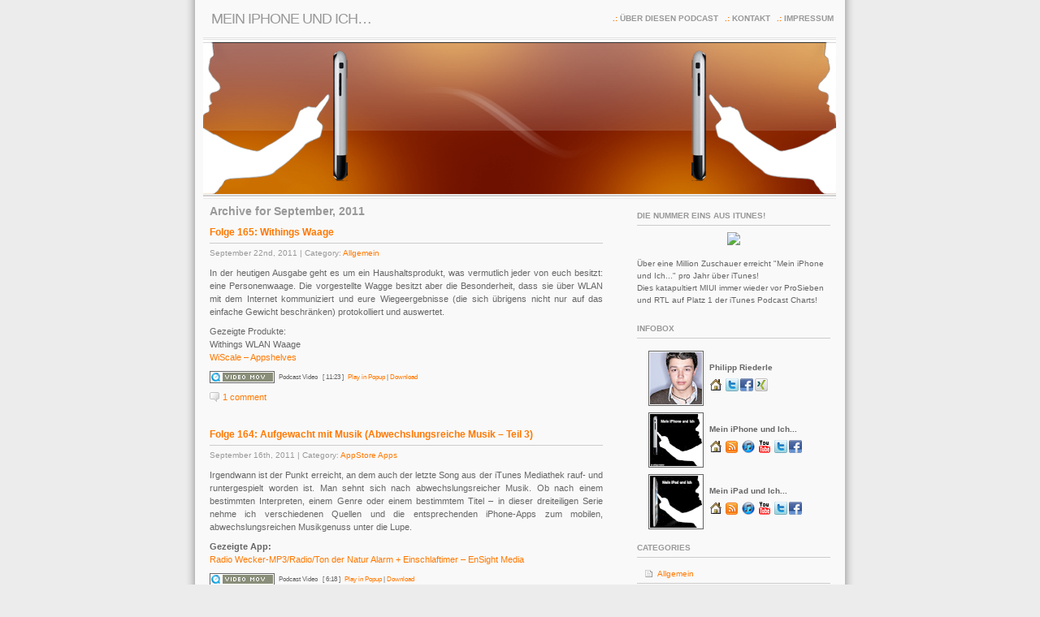

--- FILE ---
content_type: text/html; charset=UTF-8
request_url: https://www.meiniphoneundich.de/2011/09/
body_size: 7687
content:
<!DOCTYPE html PUBLIC "-//W3C//DTD XHTML 1.0 Transitional//EN" "http://www.w3.org/TR/xhtml1/DTD/xhtml1-transitional.dtd">
<html xmlns="http://www.w3.org/1999/xhtml">
<head profile="http://gmpg.org/xfn/11">
<meta http-equiv="Content-Type" content="text/html; charset=UTF-8" />
<meta name="distribution" content="global" />
<!-- TradeDoubler site verification 1743422 -->
<meta name="robots" content="index,follow">
<meta name="language" content="deutsch, de" />
<meta name="keywords" content="iphone,podcast,ipod,touch,apple,phipz,appstore,cydia">
<meta name="author" content="Philipp "Phipz" Riederle">
<meta name="page-topic" content="iPhone Podcast">
<meta name="description" content="Der Nummer 1 Podcast �ber das iPhone, den iPod Touch und die besten Drittanbieter 
Programme aus dem App-Store.">

<meta name="revisit-after" CONTENT="7 days">
<title>
Mein iPhone und Ich&#8230; &raquo; 2011 &raquo; September</title>
<meta name="generator" content="Philipp Riederle" />
<!-- leave this for stats please -->
<link rel="alternate" type="application/rss+xml" title="RSS 2.0" href="https://www.meiniphoneundich.de/feed/" />
<link rel="alternate" type="text/xml" title="RSS .92" href="https://www.meiniphoneundich.de/feed/rss/" />
<link rel="alternate" type="application/atom+xml" title="Atom 0.3" href="https://www.meiniphoneundich.de/feed/atom/" />
<link rel="pingback" href="https://www.meiniphoneundich.de/xmlrpc.php" />
	<link rel='archives' title='January 2017' href='https://www.meiniphoneundich.de/2017/01/' />
	<link rel='archives' title='September 2013' href='https://www.meiniphoneundich.de/2013/09/' />
	<link rel='archives' title='October 2012' href='https://www.meiniphoneundich.de/2012/10/' />
	<link rel='archives' title='September 2012' href='https://www.meiniphoneundich.de/2012/09/' />
	<link rel='archives' title='August 2012' href='https://www.meiniphoneundich.de/2012/08/' />
	<link rel='archives' title='May 2012' href='https://www.meiniphoneundich.de/2012/05/' />
	<link rel='archives' title='April 2012' href='https://www.meiniphoneundich.de/2012/04/' />
	<link rel='archives' title='March 2012' href='https://www.meiniphoneundich.de/2012/03/' />
	<link rel='archives' title='February 2012' href='https://www.meiniphoneundich.de/2012/02/' />
	<link rel='archives' title='January 2012' href='https://www.meiniphoneundich.de/2012/01/' />
	<link rel='archives' title='December 2011' href='https://www.meiniphoneundich.de/2011/12/' />
	<link rel='archives' title='November 2011' href='https://www.meiniphoneundich.de/2011/11/' />
	<link rel='archives' title='October 2011' href='https://www.meiniphoneundich.de/2011/10/' />
	<link rel='archives' title='September 2011' href='https://www.meiniphoneundich.de/2011/09/' />
	<link rel='archives' title='August 2011' href='https://www.meiniphoneundich.de/2011/08/' />
	<link rel='archives' title='July 2011' href='https://www.meiniphoneundich.de/2011/07/' />
	<link rel='archives' title='June 2011' href='https://www.meiniphoneundich.de/2011/06/' />
	<link rel='archives' title='May 2011' href='https://www.meiniphoneundich.de/2011/05/' />
	<link rel='archives' title='April 2011' href='https://www.meiniphoneundich.de/2011/04/' />
	<link rel='archives' title='March 2011' href='https://www.meiniphoneundich.de/2011/03/' />
	<link rel='archives' title='February 2011' href='https://www.meiniphoneundich.de/2011/02/' />
	<link rel='archives' title='January 2011' href='https://www.meiniphoneundich.de/2011/01/' />
	<link rel='archives' title='December 2010' href='https://www.meiniphoneundich.de/2010/12/' />
	<link rel='archives' title='November 2010' href='https://www.meiniphoneundich.de/2010/11/' />
	<link rel='archives' title='October 2010' href='https://www.meiniphoneundich.de/2010/10/' />
	<link rel='archives' title='September 2010' href='https://www.meiniphoneundich.de/2010/09/' />
	<link rel='archives' title='August 2010' href='https://www.meiniphoneundich.de/2010/08/' />
	<link rel='archives' title='July 2010' href='https://www.meiniphoneundich.de/2010/07/' />
	<link rel='archives' title='June 2010' href='https://www.meiniphoneundich.de/2010/06/' />
	<link rel='archives' title='May 2010' href='https://www.meiniphoneundich.de/2010/05/' />
	<link rel='archives' title='April 2010' href='https://www.meiniphoneundich.de/2010/04/' />
	<link rel='archives' title='March 2010' href='https://www.meiniphoneundich.de/2010/03/' />
	<link rel='archives' title='February 2010' href='https://www.meiniphoneundich.de/2010/02/' />
	<link rel='archives' title='December 2009' href='https://www.meiniphoneundich.de/2009/12/' />
	<link rel='archives' title='November 2009' href='https://www.meiniphoneundich.de/2009/11/' />
	<link rel='archives' title='October 2009' href='https://www.meiniphoneundich.de/2009/10/' />
	<link rel='archives' title='September 2009' href='https://www.meiniphoneundich.de/2009/09/' />
	<link rel='archives' title='August 2009' href='https://www.meiniphoneundich.de/2009/08/' />
	<link rel='archives' title='July 2009' href='https://www.meiniphoneundich.de/2009/07/' />
	<link rel='archives' title='June 2009' href='https://www.meiniphoneundich.de/2009/06/' />
	<link rel='archives' title='May 2009' href='https://www.meiniphoneundich.de/2009/05/' />
	<link rel='archives' title='April 2009' href='https://www.meiniphoneundich.de/2009/04/' />
	<link rel='archives' title='March 2009' href='https://www.meiniphoneundich.de/2009/03/' />
	<link rel='archives' title='February 2009' href='https://www.meiniphoneundich.de/2009/02/' />
	<link rel='archives' title='January 2009' href='https://www.meiniphoneundich.de/2009/01/' />
	<link rel='archives' title='December 2008' href='https://www.meiniphoneundich.de/2008/12/' />
	<link rel='archives' title='November 2008' href='https://www.meiniphoneundich.de/2008/11/' />
	<link rel='archives' title='October 2008' href='https://www.meiniphoneundich.de/2008/10/' />
	<link rel='archives' title='September 2008' href='https://www.meiniphoneundich.de/2008/09/' />
	<link rel='archives' title='August 2008' href='https://www.meiniphoneundich.de/2008/08/' />
	<link rel='archives' title='July 2008' href='https://www.meiniphoneundich.de/2008/07/' />
	<link rel='archives' title='June 2008' href='https://www.meiniphoneundich.de/2008/06/' />
	<link rel='archives' title='May 2008' href='https://www.meiniphoneundich.de/2008/05/' />
	<link rel='archives' title='April 2008' href='https://www.meiniphoneundich.de/2008/04/' />
	<link rel='archives' title='March 2008' href='https://www.meiniphoneundich.de/2008/03/' />
<link rel='dns-prefetch' href='//s.w.org' />
		<script type="text/javascript">
			window._wpemojiSettings = {"baseUrl":"https:\/\/s.w.org\/images\/core\/emoji\/2.3\/72x72\/","ext":".png","svgUrl":"https:\/\/s.w.org\/images\/core\/emoji\/2.3\/svg\/","svgExt":".svg","source":{"concatemoji":"https:\/\/www.meiniphoneundich.de\/wp-includes\/js\/wp-emoji-release.min.js?ver=4.8.2"}};
			!function(a,b,c){function d(a){var b,c,d,e,f=String.fromCharCode;if(!k||!k.fillText)return!1;switch(k.clearRect(0,0,j.width,j.height),k.textBaseline="top",k.font="600 32px Arial",a){case"flag":return k.fillText(f(55356,56826,55356,56819),0,0),b=j.toDataURL(),k.clearRect(0,0,j.width,j.height),k.fillText(f(55356,56826,8203,55356,56819),0,0),c=j.toDataURL(),b!==c&&(k.clearRect(0,0,j.width,j.height),k.fillText(f(55356,57332,56128,56423,56128,56418,56128,56421,56128,56430,56128,56423,56128,56447),0,0),b=j.toDataURL(),k.clearRect(0,0,j.width,j.height),k.fillText(f(55356,57332,8203,56128,56423,8203,56128,56418,8203,56128,56421,8203,56128,56430,8203,56128,56423,8203,56128,56447),0,0),c=j.toDataURL(),b!==c);case"emoji4":return k.fillText(f(55358,56794,8205,9794,65039),0,0),d=j.toDataURL(),k.clearRect(0,0,j.width,j.height),k.fillText(f(55358,56794,8203,9794,65039),0,0),e=j.toDataURL(),d!==e}return!1}function e(a){var c=b.createElement("script");c.src=a,c.defer=c.type="text/javascript",b.getElementsByTagName("head")[0].appendChild(c)}var f,g,h,i,j=b.createElement("canvas"),k=j.getContext&&j.getContext("2d");for(i=Array("flag","emoji4"),c.supports={everything:!0,everythingExceptFlag:!0},h=0;h<i.length;h++)c.supports[i[h]]=d(i[h]),c.supports.everything=c.supports.everything&&c.supports[i[h]],"flag"!==i[h]&&(c.supports.everythingExceptFlag=c.supports.everythingExceptFlag&&c.supports[i[h]]);c.supports.everythingExceptFlag=c.supports.everythingExceptFlag&&!c.supports.flag,c.DOMReady=!1,c.readyCallback=function(){c.DOMReady=!0},c.supports.everything||(g=function(){c.readyCallback()},b.addEventListener?(b.addEventListener("DOMContentLoaded",g,!1),a.addEventListener("load",g,!1)):(a.attachEvent("onload",g),b.attachEvent("onreadystatechange",function(){"complete"===b.readyState&&c.readyCallback()})),f=c.source||{},f.concatemoji?e(f.concatemoji):f.wpemoji&&f.twemoji&&(e(f.twemoji),e(f.wpemoji)))}(window,document,window._wpemojiSettings);
		</script>
		<style type="text/css">
img.wp-smiley,
img.emoji {
	display: inline !important;
	border: none !important;
	box-shadow: none !important;
	height: 1em !important;
	width: 1em !important;
	margin: 0 .07em !important;
	vertical-align: -0.1em !important;
	background: none !important;
	padding: 0 !important;
}
</style>
<link rel='stylesheet' id='podpress_frontend_styles-css'  href='https://www.meiniphoneundich.de/wp-content/plugins/podpress/podpress.css?ver=4.8.2' type='text/css' media='all' />
<script type="text/javascript">
//<![CDATA[
var podpressL10 = {
	openblogagain : 'back to:',
	theblog : 'the blog',
	close : 'close',
	playbutton : 'Play &gt;'
}
//]]>
</script>
<script type="text/javascript">//<![CDATA[
var podPressBlogURL = "http://www.meiniphoneundich.de/";
var podPressBackendURL = "http://www.meiniphoneundich.de/wp-content/plugins/podpress/";
var podPressDefaultPreviewImage = "http://phipz.com/wp-content/plugins/podpress/images/vpreview_center.png";
var podPressPlayerFile = "podango_player.swf";
var podPressMP3PlayerOptions = "&amp;bg=0xF8F8F8&amp;leftbg=0xEEEEEE&amp;rightbg=0xCCCCCC&amp;rightbghover=0x999999&amp;lefticon=0x666666&amp;righticon=0x666666&amp;righticonhover=0xFFFFFF&amp;text=0x666666&amp;slider=0x666666&amp;track=0xFFFFFF&amp;loader=0x9FFFB8&amp;border=0x666666&amp;volslider=0x666666&amp;voltrack=0xFFFFFF&amp;tracker=0xDDDDDD&amp;skip=0x666666&amp;initialvolume=70&amp;buffer=5&amp;checkpolicy=no&amp;";
var podPressMP3PlayerWrapper = false;
var podPress_cortado_signed = false;
var podPressOverwriteTitleandArtist = false;
var podPressHTML5 = true;
var podPressHTML5sec = "c3f14e2060";
var podPressHTML5_showplayersdirectly = false;
var podPressText_PlayNow = "Play Now";
var podPressText_HidePlayer = "Hide Player";
//]]></script>
<script type='text/javascript' src='https://www.meiniphoneundich.de/wp-content/plugins/podpress/js/podpress.js?ver=4.8.2'></script>
<script type='text/javascript' src='https://www.meiniphoneundich.de/wp-includes/js/jquery/jquery.js?ver=1.12.4'></script>
<script type='text/javascript' src='https://www.meiniphoneundich.de/wp-includes/js/jquery/jquery-migrate.min.js?ver=1.4.1'></script>
<link rel='https://api.w.org/' href='https://www.meiniphoneundich.de/wp-json/' />
<link rel="EditURI" type="application/rsd+xml" title="RSD" href="https://www.meiniphoneundich.de/xmlrpc.php?rsd" />
<link rel="wlwmanifest" type="application/wlwmanifest+xml" href="https://www.meiniphoneundich.de/wp-includes/wlwmanifest.xml" /> 

<!-- Start Of Script Generated By cforms v10.1 [Oliver Seidel | www.deliciousdays.com] -->
<link rel="stylesheet" type="text/css" href="https://www.meiniphoneundich.de/wp-content/plugins/cforms/styling/cforms.css" />
<script type="text/javascript" src="https://www.meiniphoneundich.de/wp-content/plugins/cforms/js/cforms.js"></script>
<!-- End Of Script Generated By cforms -->


<style type="text/css" media="screen">
		<!-- @import url( https://www.meiniphoneundich.de/wp-content/themes/fspring/style.css ); -->
</style>

<script type="text/javascript" src="/wp-content/lightwindow/javascript/prototype.js"></script>
<script type="text/javascript" src="/wp-content/lightwindow/javascript/scriptaculous.js?load=effects"></script>
<script type="text/javascript" src="/wp-content/lightwindow/javascript/lightwindow.js"></script>
<link rel="stylesheet" href="/wp-content/lightwindow/css/lightwindow.css" type="text/css" media="screen" />


<script type="text/javascript">
/* <![CDATA[ */
    (function() {
        var s = document.createElement('script'), t = document.getElementsByTagName('script')[0];
        s.type = 'text/javascript';
        s.async = true;
        s.src = 'http://api.flattr.com/js/0.6/load.js?mode=auto';
        t.parentNode.insertBefore(s, t);
    })();
/* ]]> */
</script>


</head>
<body>
                                                                                                                                                                         
  

<script type="text/javascript">
var gaJsHost = (("https:" == document.location.protocol) ? "https://ssl." : "http://www.");
document.write(unescape("%3Cscript src='" + gaJsHost + "google-analytics.com/ga.js' type='text/javascript'%3E%3C/script%3E"));
</script>
<script type="text/javascript">
try {
var pageTracker = _gat._getTracker("UA-10243376-1");
pageTracker._trackPageview();
} catch(err) {}</script>

<div id="pages">    
<h1><a href="https://www.meiniphoneundich.de">Mein iPhone und Ich&#8230;</a></h1>
<ul>
      <li class="page_item page-item-27"><a href="https://www.meiniphoneundich.de/impressum/">Impressum</a></li>
<li class="page_item page-item-23 page_item_has_children"><a href="https://www.meiniphoneundich.de/kontakt/">Kontakt</a></li>
<li class="page_item page-item-357"><a href="https://www.meiniphoneundich.de/uber-diesen-podcast/">Über diesen Podcast</a></li>
    </ul>
</div>
<div id="wrap">
<div id="logo">
</div>
	<div id="tagline"></div>

<div id="content">

				<h2>Archive for September, 2011</h2>
	

  <div class="entry ">
    <h3 class="entrytitle" id="post-946"> <a href="https://www.meiniphoneundich.de/folge-165-withings-waage/" rel="bookmark">
      Folge 165: Withings Waage      </a> </h3>
	  <div class="entrymeta">
        	September 22nd, 2011 | Category: <a href="https://www.meiniphoneundich.de/category/allgemein/" rel="category tag">Allgemein</a>		</div>
    <div class="entrybody">
      <p>In der heutigen Ausgabe geht es um ein Haushaltsprodukt, was vermutlich jeder von euch besitzt: eine Personenwaage. Die vorgestellte Wagge besitzt aber die Besonderheit, dass sie über WLAN mit dem Internet kommuniziert und eure Wiegeergebnisse (die sich übrigens nicht nur auf das einfache Gewicht beschränken) protokolliert und auswertet.</p>
<p>Gezeigte Produkte:<br />
Withings WLAN Waage<br />
<a href="http://clk.tradedoubler.com/click?p=23761&#038;a=1743422&#038;url=http%3A%2F%2Fitunes.apple.com%2Fde%2Fapp%2Fwiscale%2Fid319085928%3Fmt%3D8%26uo%3D4%26partnerId%3D2003" target="itunes_store">WiScale &#8211; Appshelves</a></p>
<div class="podPress_content podPress_content_video_mov"><div class="podPress_downloadlinks podPress_downloadlinks_video_mov"><a href="https://www.meiniphoneundich.de/podpress_trac/web/946/0/165-waage.mov" target="new" title="Download: Podcast Video" class="podpress_downloadimglink podpress_downloadimglink_video_mov"><img src="https://www.meiniphoneundich.de/wp-content/plugins/podpress/images/video_mov_button.png" class="podPress_imgicon podpress_imgicon_video_mov" alt="" /></a> <span class="podpress_mediafile_title podpress_mediafile_title_video_mov">Podcast Video</span> <span class="podpress_mediafile_dursize podpress_mediafile_dursize_video_mov">[ 11:23 ]</span> <a href="#podPressPlayerSpace_1" class="podpress_playinpopup podpress_playinpopup_video_mov" onclick="javascript:podPressPopupPlayer('1', 'https://www.meiniphoneundich.de/podpress_trac/play/946/0/165-waage.mov', 640, 360, 'Mein iPhone und Ich...', '946', 'Podcast Video', 'Philipp Riederle'); return false;">Play in Popup</a> | <a href="https://www.meiniphoneundich.de/podpress_trac/web/946/0/165-waage.mov" target="new" class="podpress_downloadlink podpress_downloadlink_video_mov">Download</a></div></div>
<script type="text/javascript"></script>      
<a href="https://www.meiniphoneundich.de/folge-165-withings-waage/#comments" class="comments-link " >1 comment </a>      
    </div>
    <!--
	<rdf:RDF xmlns:rdf="http://www.w3.org/1999/02/22-rdf-syntax-ns#"
			xmlns:dc="http://purl.org/dc/elements/1.1/"
			xmlns:trackback="http://madskills.com/public/xml/rss/module/trackback/">
		<rdf:Description rdf:about="https://www.meiniphoneundich.de/folge-165-withings-waage/"
    dc:identifier="https://www.meiniphoneundich.de/folge-165-withings-waage/"
    dc:title="Folge 165: Withings Waage"
    trackback:ping="https://www.meiniphoneundich.de/folge-165-withings-waage/trackback/" />
</rdf:RDF>	-->
  </div>
    
  <div class="entry ">
    <h3 class="entrytitle" id="post-943"> <a href="https://www.meiniphoneundich.de/folge-164-aufgewacht-mit-musik-abwechslungsreiche-musik-%e2%80%93-teil-3/" rel="bookmark">
      Folge 164: Aufgewacht mit Musik (Abwechslungsreiche Musik – Teil 3)      </a> </h3>
	  <div class="entrymeta">
        	September 16th, 2011 | Category: <a href="https://www.meiniphoneundich.de/category/appstoreapps/" rel="category tag">AppStore Apps</a>		</div>
    <div class="entrybody">
      <p>Irgendwann ist der Punkt erreicht, an dem auch der letzte Song aus der iTunes Mediathek rauf- und runtergespielt worden ist. Man sehnt sich nach abwechslungsreicher Musik. Ob nach einem bestimmten Interpreten, einem Genre oder einem bestimmtem Titel &#8211; in dieser dreiteiligen Serie nehme ich verschiedenen Quellen und die entsprechenden iPhone-Apps zum mobilen, abwechslungsreichen Musikgenuss unter die Lupe.</p>
<p><strong>Gezeigte App:</strong><br />
<a href="http://clk.tradedoubler.com/click?p=23761&#038;a=1743422&#038;url=http%3A%2F%2Fitunes.apple.com%2Fde%2Fapp%2Fradio-wecker-mp3-radio-ton%2Fid380271167%3Fmt%3D8%26uo%3D4%26partnerId%3D2003" target="itunes_store">Radio Wecker-MP3/Radio/Ton der Natur Alarm + Einschlaftimer &#8211; EnSight Media</a></p>
<div class="podPress_content podPress_content_video_mov"><div class="podPress_downloadlinks podPress_downloadlinks_video_mov"><a href="https://www.meiniphoneundich.de/podpress_trac/web/943/0/164-radio3.mov" target="new" title="Download: Podcast Video" class="podpress_downloadimglink podpress_downloadimglink_video_mov"><img src="https://www.meiniphoneundich.de/wp-content/plugins/podpress/images/video_mov_button.png" class="podPress_imgicon podpress_imgicon_video_mov" alt="" /></a> <span class="podpress_mediafile_title podpress_mediafile_title_video_mov">Podcast Video</span> <span class="podpress_mediafile_dursize podpress_mediafile_dursize_video_mov">[ 6:18 ]</span> <a href="#podPressPlayerSpace_2" class="podpress_playinpopup podpress_playinpopup_video_mov" onclick="javascript:podPressPopupPlayer('2', 'https://www.meiniphoneundich.de/podpress_trac/play/943/0/164-radio3.mov', 640, 360, 'Mein iPhone und Ich...', '943', 'Podcast Video', 'Philipp Riederle'); return false;">Play in Popup</a> | <a href="https://www.meiniphoneundich.de/podpress_trac/web/943/0/164-radio3.mov" target="new" class="podpress_downloadlink podpress_downloadlink_video_mov">Download</a></div></div>
<script type="text/javascript"></script>      
<a href="https://www.meiniphoneundich.de/folge-164-aufgewacht-mit-musik-abwechslungsreiche-musik-%e2%80%93-teil-3/#comments" class="comments-link " >1 comment </a>      
    </div>
    <!--
	<rdf:RDF xmlns:rdf="http://www.w3.org/1999/02/22-rdf-syntax-ns#"
			xmlns:dc="http://purl.org/dc/elements/1.1/"
			xmlns:trackback="http://madskills.com/public/xml/rss/module/trackback/">
		<rdf:Description rdf:about="https://www.meiniphoneundich.de/folge-164-aufgewacht-mit-musik-abwechslungsreiche-musik-%e2%80%93-teil-3/"
    dc:identifier="https://www.meiniphoneundich.de/folge-164-aufgewacht-mit-musik-abwechslungsreiche-musik-%e2%80%93-teil-3/"
    dc:title="Folge 164: Aufgewacht mit Musik (Abwechslungsreiche Musik – Teil 3)"
    trackback:ping="https://www.meiniphoneundich.de/folge-164-aufgewacht-mit-musik-abwechslungsreiche-musik-%e2%80%93-teil-3/trackback/" />
</rdf:RDF>	-->
  </div>
    
  <div class="entry ">
    <h3 class="entrytitle" id="post-938"> <a href="https://www.meiniphoneundich.de/folge-162-simfy-abwechslungsreiche-musik-%e2%80%93-teil-2/" rel="bookmark">
      Folge 163: simfy (Abwechslungsreiche Musik – Teil 2)      </a> </h3>
	  <div class="entrymeta">
        	September 12th, 2011 | Category: <a href="https://www.meiniphoneundich.de/category/appstoreapps/" rel="category tag">AppStore Apps</a>		</div>
    <div class="entrybody">
      <p>Irgendwann ist der Punkt erreicht, an dem auch der letzte Song aus der iTunes Mediathek rauf- und runtergespielt worden ist. Man sehnt sich nach abwechslungsreicher Musik. Ob nach einem bestimmten Interpreten, einem Genre oder einem bestimmtem Titel &#8211; in dieser dreiteiligen Serie nehme ich verschiedenen Quellen und die entsprechenden iPhone-Apps zum mobilen, abwechslungsreichen Musikgenuss unter die Lupe.</p>
<p><strong>Gezeigte App:</strong><br />
<a href="http://clk.tradedoubler.com/click?p=23761&#038;a=1743422&#038;url=http%3A%2F%2Fitunes.apple.com%2Fde%2Fapp%2Fsimfy%2Fid366790621%3Fmt%3D8%26uo%3D4%26partnerId%3D2003" target="itunes_store">simfy &#8211; simfy GmbH</a></p>
<div class="podPress_content podPress_content_video_mov"><div class="podPress_downloadlinks podPress_downloadlinks_video_mov"><a href="https://www.meiniphoneundich.de/podpress_trac/web/938/0/163-radio2.mov" target="new" title="Download: Podcast Video" class="podpress_downloadimglink podpress_downloadimglink_video_mov"><img src="https://www.meiniphoneundich.de/wp-content/plugins/podpress/images/video_mov_button.png" class="podPress_imgicon podpress_imgicon_video_mov" alt="" /></a> <span class="podpress_mediafile_title podpress_mediafile_title_video_mov">Podcast Video</span> <span class="podpress_mediafile_dursize podpress_mediafile_dursize_video_mov">[ 6:25 ]</span> <a href="#podPressPlayerSpace_3" class="podpress_playinpopup podpress_playinpopup_video_mov" onclick="javascript:podPressPopupPlayer('3', 'https://www.meiniphoneundich.de/podpress_trac/play/938/0/163-radio2.mov', 630, 360, 'Mein iPhone und Ich...', '938', 'Podcast Video', 'Philipp Riederle'); return false;">Play in Popup</a> | <a href="https://www.meiniphoneundich.de/podpress_trac/web/938/0/163-radio2.mov" target="new" class="podpress_downloadlink podpress_downloadlink_video_mov">Download</a></div></div>
<script type="text/javascript"></script>      
<a href="https://www.meiniphoneundich.de/folge-162-simfy-abwechslungsreiche-musik-%e2%80%93-teil-2/#comments" class="comments-link " >2 comments </a>      
    </div>
    <!--
	<rdf:RDF xmlns:rdf="http://www.w3.org/1999/02/22-rdf-syntax-ns#"
			xmlns:dc="http://purl.org/dc/elements/1.1/"
			xmlns:trackback="http://madskills.com/public/xml/rss/module/trackback/">
		<rdf:Description rdf:about="https://www.meiniphoneundich.de/folge-162-simfy-abwechslungsreiche-musik-%e2%80%93-teil-2/"
    dc:identifier="https://www.meiniphoneundich.de/folge-162-simfy-abwechslungsreiche-musik-%e2%80%93-teil-2/"
    dc:title="Folge 163: simfy (Abwechslungsreiche Musik – Teil 2)"
    trackback:ping="https://www.meiniphoneundich.de/folge-162-simfy-abwechslungsreiche-musik-%e2%80%93-teil-2/trackback/" />
</rdf:RDF>	-->
  </div>
    
  <div class="entry ">
    <h3 class="entrytitle" id="post-933"> <a href="https://www.meiniphoneundich.de/folge-162-webradio-abwechslungsreiche-musik-teil-1/" rel="bookmark">
      Folge 162: Webradio (Abwechslungsreiche Musik &#8211; Teil 1)      </a> </h3>
	  <div class="entrymeta">
        	September 06th, 2011 | Category: <a href="https://www.meiniphoneundich.de/category/appstoreapps/" rel="category tag">AppStore Apps</a>		</div>
    <div class="entrybody">
      <p>Irgendwann ist der Punkt erreicht, an dem auch der letzte Song aus der iTunes Mediathek rauf- und runtergespielt worden ist. Man sehnt sich nach abwechslungsreicher Musik. Ob nach einem bestimmten Interpreten, einem Genre oder einem bestimmtem Titel &#8211; in dieser dreiteiligen Serie nehme ich verschiedenen Quellen und die entsprechenden iPhone-Apps zum mobilen, abwechslungsreichen Musikgenuss unter die Lupe.</p>
<p><strong>Gezeigte App:</strong><br />
<a href="http://clk.tradedoubler.com/click?p=23761&#038;a=1743422&#038;url=http%3A%2F%2Fitunes.apple.com%2Fde%2Fapp%2Ftunein-radio-pro%2Fid319295332%3Fmt%3D8%26uo%3D4%26partnerId%3D2003" target="itunes_store">TuneIn Radio Pro &#8211; Synsion Radio Technologies</a></p>
<div class="podPress_content podPress_content_video_mov"><div class="podPress_downloadlinks podPress_downloadlinks_video_mov"><a href="https://www.meiniphoneundich.de/podpress_trac/web/933/0/162-radio1.mov" target="new" title="Download: Podcast Video" class="podpress_downloadimglink podpress_downloadimglink_video_mov"><img src="https://www.meiniphoneundich.de/wp-content/plugins/podpress/images/video_mov_button.png" class="podPress_imgicon podpress_imgicon_video_mov" alt="" /></a> <span class="podpress_mediafile_title podpress_mediafile_title_video_mov">Podcast Video</span> <span class="podpress_mediafile_dursize podpress_mediafile_dursize_video_mov">[ 8:38 ]</span> <a href="#podPressPlayerSpace_4" class="podpress_playinpopup podpress_playinpopup_video_mov" onclick="javascript:podPressPopupPlayer('4', 'https://www.meiniphoneundich.de/podpress_trac/play/933/0/162-radio1.mov', 640, 360, 'Mein iPhone und Ich...', '933', 'Podcast Video', 'Philipp Riederle'); return false;">Play in Popup</a> | <a href="https://www.meiniphoneundich.de/podpress_trac/web/933/0/162-radio1.mov" target="new" class="podpress_downloadlink podpress_downloadlink_video_mov">Download</a></div></div>
<script type="text/javascript"></script>      
<a href="https://www.meiniphoneundich.de/folge-162-webradio-abwechslungsreiche-musik-teil-1/#comments" class="comments-link " >3 comments </a>      
    </div>
    <!--
	<rdf:RDF xmlns:rdf="http://www.w3.org/1999/02/22-rdf-syntax-ns#"
			xmlns:dc="http://purl.org/dc/elements/1.1/"
			xmlns:trackback="http://madskills.com/public/xml/rss/module/trackback/">
		<rdf:Description rdf:about="https://www.meiniphoneundich.de/folge-162-webradio-abwechslungsreiche-musik-teil-1/"
    dc:identifier="https://www.meiniphoneundich.de/folge-162-webradio-abwechslungsreiche-musik-teil-1/"
    dc:title="Folge 162: Webradio (Abwechslungsreiche Musik &#8211; Teil 1)"
    trackback:ping="https://www.meiniphoneundich.de/folge-162-webradio-abwechslungsreiche-musik-teil-1/trackback/" />
</rdf:RDF>	-->
  </div>
      <p>
      </p>
</div>
<div id="sidebar">
<li id="text-7" class="widget widget_text"><h2 class="widgettitle">Die Nummer Eins aus iTunes!</h2>
			<div class="textwidget"><div align="center"><img src="https://www.philippriederle.de/wp-content/uploads/2012/05/20091207-j2ab99i824eqh1xsb62h6ycfjd.jpeg" /></div><br>
 
Über eine Million Zuschauer erreicht "Mein iPhone und Ich..." pro Jahr über iTunes!<br>Dies katapultiert MIUI immer wieder vor ProSieben und RTL auf Platz 1 der iTunes Podcast Charts!<br><br></div>
		</li>
<li id="text-8" class="widget widget_text"><h2 class="widgettitle">Infobox</h2>
			<div class="textwidget"><style type="text/css">
table.projekte {
  border-collapse: separate;
  border-spacing: 1px 2px;
  font-size: 90%
  }

table.projekte tr {
  border-style: solid;
  border-width: 1px;
  border-color: 888888;
}

table.projekte img.icon16 {
  height: 16px
  width: 16px;
}

table.projekte img.icon64 {
  height: 64px
  width: 64px;
  padding: 1px;
  border-style: solid;
  border-width: 1px;
  border-color: CCCCCC;

}



table.projekte td {
  vertical-align: middle;
  line-height: 110%;
  }

table.projekte .titel {
  font-weight: bold;
  font-family: sans-serif;
  color: 999999;
  font-size: 110%;
  }
table.projekte .links {
  font-size: 80%;
  }
a.FlattrButton {
  display:none;
}
</style>

<table class="projekte">
  <tbody>

    <tr>
      <td>
       <img class="icon64" src="https://www.meiniphoneundich.de/wp-content/uploads/2011/04/64er1.jpg">
      </td>
      <td>
        <span class="titel">Philipp Riederle</span><br>
    <br>
        <span class="links">
          <a title="Philipp Riederle Home" href="http://www.philipp-riederle.de"><img class="icon16" src="https://www.meiniphoneundich.de/wp-content/uploads/2011/04/home-mini-icon-16x16.png"/>&nbsp;
        	<a title="Phipz bei Twitter" href="http://twitter.com/Phipz"><img class="icon16" src="https://www.meiniphoneundich.de/wp-content/uploads/2011/04/twitter-mini-icon-16x16.png"/>
           <a title="Phipz bei Facebook" href="http://facebook.com/PhilippRiederle"><img class="icon16" src="https://www.meiniphoneundich.de/wp-content/uploads/2011/04/facebook-mini-icon-16x16.png"/>
  <a title="Phipz bei Xing" href="https://www.xing.com/profile/Philipp_Riederle"><img class="icon16" src="https://www.meiniphoneundich.de/wp-content/uploads/2011/04/xing_16.png"/>

        </span>
        <br/>

      </td>
    </tr>
   

    <tr>
      <td>
        <img class="icon64" src="https://www.meiniphoneundich.de/wp-content/uploads/2011/04/64er.jpg">
      </td>
      <td>
        <span class="titel">Mein iPhone und Ich...</span><br>
       <br>
        <span class="links">
 <a title="Mein iPhone und Ich Home" href="http://www.meiniphoneundich.de"><img class="icon16" src="https://www.meiniphoneundich.de/wp-content/uploads/2011/04/home-mini-icon-16x16.png"/>&nbsp;
          <a title="Mein iPhone und Ich Podcast Feed" href="http://www.meiniphoneundich.de/feed/"><img class="icon16" src="https://www.meiniphoneundich.de/wp-content/uploads/2011/04/rss-feed-mini-icon-16x16.png"/></a>&nbsp;
          <a title="Mein iPhone und Ich bei iTunes" href="https://geo.itunes.apple.com/de/podcast/mein-iphone-und-ich/id277469694?mt=2" target="itunes_store"><img class="icon16" src="https://www.meiniphoneundich.de/wp-content/uploads/2011/04/itunes-mini-icon-16x16.png"/></a>&nbsp;
          <a title="MIUI bei YouTube" href="http://www.youtube.com/user/PhipzMedia"><img class="icon16" src="https://www.meiniphoneundich.de/wp-content/uploads/2011/04/youtube-mini-icon-16x16.png"/>&nbsp;
        	<a title="Mein iPhone und Ich bei Twitter" href="http://twitter.com/MIUI"><img class="icon16" src="https://www.meiniphoneundich.de/wp-content/uploads/2011/04/twitter-mini-icon-16x16.png"/>
           <a title="MIUI bei Facebook" href="http://facebook.com/iphonepodcast"><img class="icon16" src="https://www.meiniphoneundich.de/wp-content/uploads/2011/04/facebook-mini-icon-16x16.png"/>


        </span>
        <br/>

      </td>
    </tr>

 <tr>
      <td>
        <img class="icon64" src="https://www.meiniphoneundich.de/wp-content/uploads/2011/04/64er2.jpg">
      </td>
      <td>
        <span class="titel">Mein iPad und Ich...</span><br>
       <br>
        <span class="links">
 <a title="Mein iPad und Ich Home" href="http://www.meinipadundich.de"><img class="icon16" src="https://www.meiniphoneundich.de/wp-content/uploads/2011/04/home-mini-icon-16x16.png"/>&nbsp;
          <a title="Mein iPad und Ich Podcast Feed" href="http://www.meinipadundich.de/feed/"><img class="icon16" src="https://www.meiniphoneundich.de/wp-content/uploads/2011/04/rss-feed-mini-icon-16x16.png"/></a>&nbsp;
          <a title="Mein iPad und Ich bei iTunes" href="https://geo.itunes.apple.com/de/podcast/mein-ipad-und-ich/id364919510?mt=2" target="itunes_store"><img class="icon16" src="https://www.meiniphoneundich.de/wp-content/uploads/2011/04/itunes-mini-icon-16x16.png"/></a>&nbsp;
          <a title="MIUI bei YouTube" href="http://www.youtube.com/user/PhipzMedia"><img class="icon16" src="https://www.meiniphoneundich.de/wp-content/uploads/2011/04/youtube-mini-icon-16x16.png"/>&nbsp;
        	<a title="MIUI bei Twitter" href="http://twitter.com/MIUI"><img class="icon16" src="https://www.meiniphoneundich.de/wp-content/uploads/2011/04/twitter-mini-icon-16x16.png"/>
           <a title="MIUI bei Facebook" href="http://facebook.com/iphonepodcast"><img class="icon16" src="https://www.meiniphoneundich.de/wp-content/uploads/2011/04/facebook-mini-icon-16x16.png"/>
       

  </tbody>
</table></div>
		</li>
<li id="categories-173415011" class="widget widget_categories"><h2 class="widgettitle">Categories</h2>
		<ul>
	<li class="cat-item cat-item-1"><a href="https://www.meiniphoneundich.de/category/allgemein/" >Allgemein</a>
</li>
	<li class="cat-item cat-item-3"><a href="https://www.meiniphoneundich.de/category/anleitungen/" >Anleitungen</a>
</li>
	<li class="cat-item cat-item-6"><a href="https://www.meiniphoneundich.de/category/appstoreapps/" >AppStore Apps</a>
</li>
	<li class="cat-item cat-item-4"><a href="https://www.meiniphoneundich.de/category/berichte/" >Berichte</a>
</li>
	<li class="cat-item cat-item-101"><a href="https://www.meiniphoneundich.de/category/iphone-apps-installer/" >Installer Apps (FW 1.xx)</a>
</li>
	<li class="cat-item cat-item-5"><a href="https://www.meiniphoneundich.de/category/intern/" >intern</a>
</li>
	<li class="cat-item cat-item-116"><a href="https://www.meiniphoneundich.de/category/iphone-apps-cydia-fw-2x/" >iPhone Jailbreak</a>
</li>
	<li class="cat-item cat-item-117"><a href="https://www.meiniphoneundich.de/category/iphone-zubehor/" >iPhone Zubehör</a>
</li>
		</ul>
</li>
<li id="search-2" class="widget widget_search"><h2 class="widgettitle">Suche</h2>
<form role="search" method="get" id="searchform" class="searchform" action="https://www.meiniphoneundich.de/">
				<div>
					<label class="screen-reader-text" for="s">Search for:</label>
					<input type="text" value="" name="s" id="s" />
					<input type="submit" id="searchsubmit" value="Search" />
				</div>
			</form></li>
<li id="archives-2" class="widget widget_archive"><h2 class="widgettitle">Archives</h2>
		<ul>
			<li><a href='https://www.meiniphoneundich.de/2017/01/'>January 2017</a></li>
	<li><a href='https://www.meiniphoneundich.de/2013/09/'>September 2013</a></li>
	<li><a href='https://www.meiniphoneundich.de/2012/10/'>October 2012</a></li>
	<li><a href='https://www.meiniphoneundich.de/2012/09/'>September 2012</a></li>
	<li><a href='https://www.meiniphoneundich.de/2012/08/'>August 2012</a></li>
	<li><a href='https://www.meiniphoneundich.de/2012/05/'>May 2012</a></li>
	<li><a href='https://www.meiniphoneundich.de/2012/04/'>April 2012</a></li>
	<li><a href='https://www.meiniphoneundich.de/2012/03/'>March 2012</a></li>
	<li><a href='https://www.meiniphoneundich.de/2012/02/'>February 2012</a></li>
	<li><a href='https://www.meiniphoneundich.de/2012/01/'>January 2012</a></li>
	<li><a href='https://www.meiniphoneundich.de/2011/12/'>December 2011</a></li>
	<li><a href='https://www.meiniphoneundich.de/2011/11/'>November 2011</a></li>
	<li><a href='https://www.meiniphoneundich.de/2011/10/'>October 2011</a></li>
	<li><a href='https://www.meiniphoneundich.de/2011/09/'>September 2011</a></li>
	<li><a href='https://www.meiniphoneundich.de/2011/08/'>August 2011</a></li>
	<li><a href='https://www.meiniphoneundich.de/2011/07/'>July 2011</a></li>
	<li><a href='https://www.meiniphoneundich.de/2011/06/'>June 2011</a></li>
	<li><a href='https://www.meiniphoneundich.de/2011/05/'>May 2011</a></li>
	<li><a href='https://www.meiniphoneundich.de/2011/04/'>April 2011</a></li>
	<li><a href='https://www.meiniphoneundich.de/2011/03/'>March 2011</a></li>
	<li><a href='https://www.meiniphoneundich.de/2011/02/'>February 2011</a></li>
	<li><a href='https://www.meiniphoneundich.de/2011/01/'>January 2011</a></li>
	<li><a href='https://www.meiniphoneundich.de/2010/12/'>December 2010</a></li>
	<li><a href='https://www.meiniphoneundich.de/2010/11/'>November 2010</a></li>
	<li><a href='https://www.meiniphoneundich.de/2010/10/'>October 2010</a></li>
	<li><a href='https://www.meiniphoneundich.de/2010/09/'>September 2010</a></li>
	<li><a href='https://www.meiniphoneundich.de/2010/08/'>August 2010</a></li>
	<li><a href='https://www.meiniphoneundich.de/2010/07/'>July 2010</a></li>
	<li><a href='https://www.meiniphoneundich.de/2010/06/'>June 2010</a></li>
	<li><a href='https://www.meiniphoneundich.de/2010/05/'>May 2010</a></li>
	<li><a href='https://www.meiniphoneundich.de/2010/04/'>April 2010</a></li>
	<li><a href='https://www.meiniphoneundich.de/2010/03/'>March 2010</a></li>
	<li><a href='https://www.meiniphoneundich.de/2010/02/'>February 2010</a></li>
	<li><a href='https://www.meiniphoneundich.de/2009/12/'>December 2009</a></li>
	<li><a href='https://www.meiniphoneundich.de/2009/11/'>November 2009</a></li>
	<li><a href='https://www.meiniphoneundich.de/2009/10/'>October 2009</a></li>
	<li><a href='https://www.meiniphoneundich.de/2009/09/'>September 2009</a></li>
	<li><a href='https://www.meiniphoneundich.de/2009/08/'>August 2009</a></li>
	<li><a href='https://www.meiniphoneundich.de/2009/07/'>July 2009</a></li>
	<li><a href='https://www.meiniphoneundich.de/2009/06/'>June 2009</a></li>
	<li><a href='https://www.meiniphoneundich.de/2009/05/'>May 2009</a></li>
	<li><a href='https://www.meiniphoneundich.de/2009/04/'>April 2009</a></li>
	<li><a href='https://www.meiniphoneundich.de/2009/03/'>March 2009</a></li>
	<li><a href='https://www.meiniphoneundich.de/2009/02/'>February 2009</a></li>
	<li><a href='https://www.meiniphoneundich.de/2009/01/'>January 2009</a></li>
	<li><a href='https://www.meiniphoneundich.de/2008/12/'>December 2008</a></li>
	<li><a href='https://www.meiniphoneundich.de/2008/11/'>November 2008</a></li>
	<li><a href='https://www.meiniphoneundich.de/2008/10/'>October 2008</a></li>
	<li><a href='https://www.meiniphoneundich.de/2008/09/'>September 2008</a></li>
	<li><a href='https://www.meiniphoneundich.de/2008/08/'>August 2008</a></li>
	<li><a href='https://www.meiniphoneundich.de/2008/07/'>July 2008</a></li>
	<li><a href='https://www.meiniphoneundich.de/2008/06/'>June 2008</a></li>
	<li><a href='https://www.meiniphoneundich.de/2008/05/'>May 2008</a></li>
	<li><a href='https://www.meiniphoneundich.de/2008/04/'>April 2008</a></li>
	<li><a href='https://www.meiniphoneundich.de/2008/03/'>March 2008</a></li>
		</ul>
		</li>
<li id="linkcat-2" class="widget widget_links"><h2 class="widgettitle">Podcast Links</h2>

	<ul class='xoxo blogroll'>
<li><a href="https://geo.itunes.apple.com/de/podcast/mein-iphone-und-ich/id277469694?mt=2" target="_blank">Abonniere diesen Podcast auf iTunes!</a></li>
<li><a href="http://twitter.com/Phipz" target="_blank">Folge Phipz auf Twitter!</a></li>
<li><a href="http://www.phipz.com">Mehr über Phipz erfahren</a></li>
<li><a href="http://www.meinipadundich.de" rel="me" target="_blank">Mein iPad und Ich&#8230;</a></li>
<li><a href="http://www.facebook.com/home.php?#/pages/MIUI/175439254688" target="_blank">Werde ein Fan auf Facebook!</a></li>

	</ul>
</li>

<li id="meta-2" class="widget widget_meta"><h2 class="widgettitle">Meta</h2>
			<ul>
						<li><a href="https://www.meiniphoneundich.de/wp-login.php">Log in</a></li>
			<li><a href="https://www.meiniphoneundich.de/feed/">Entries <abbr title="Really Simple Syndication">RSS</abbr></a></li>
			<li><a href="https://www.meiniphoneundich.de/comments/feed/">Comments <abbr title="Really Simple Syndication">RSS</abbr></a></li>
			<li><a href="https://wordpress.org/" title="Powered by WordPress, state-of-the-art semantic personal publishing platform.">WordPress.org</a></li>			</ul>
			</li>

  </ul>
</div><!-- The main column ends  -->
<!-- begin footer -->

<div id="footer">
		<p>
			<a href="/datenschutz/" target="_blank">Datenschutzerklärung </a> | <a href="http://www.fahlstad.se/" target="_blank">Theme </a> | <a href="http://www.mightyseek.com/podpress/" title="podPress, the dream plugin for podcasting with WordPress" target="_blank">podPress</a> | <a href="http://www.wordpress.org" title="Wordpress" target="_blank">WordPress</a></p>
</div>
</div>
<script type='text/javascript' src='https://www.meiniphoneundich.de/wp-includes/js/wp-embed.min.js?ver=4.8.2'></script>
</body>
</html>

--- FILE ---
content_type: text/css
request_url: https://www.meiniphoneundich.de/wp-content/themes/fspring/style.css
body_size: 1630
content:
/*
	Theme Name: fSpring
	Theme URI: http://www.fahlstad.se
	Description: Spring flavour.
	Version: 1.0
	Author: Fredrik Fahlstad
	Author URI: http://www.fahlstad.se
*/
body {
	margin: 0px;
	padding: 0px;
	background: #ececec url(images/bg.png) repeat-y center;
	color: #666;
	font: 11px/15px Verdana, Arial, Helvetica, sans-serif;
}
#wrap {
	width: 800px;
	overflow: hidden;
	position:relative;
	margin: 0px auto;
}
#content {
	width: 484px;
	float: left;
	display:inline;
	text-align: justify;
	padding: 10px;
	margin: 8px;
}

#content_wo_sb {
	width: 764px;
	float: left;
	display:inline;
	text-align: justify;
	padding: 10px;
	margin: 8px;
}

#nav {
	height: 49px;
	width: 790px;
	margin-right: auto;
	margin-left: auto;
}

#sidebar {
	width: 238px;
	float: right;
	line-height: 1.5em;
	display:inline;
	margin: 8px 8px 8px 0px;
	padding: 10px;
	font-size:10px;
}
#pages h1{
	margin:0px;
	padding:0px;
}
#pages h1 a{
	text-transform:uppercase;
	text-decoration:none;
	color:#999;
	font: 18px Arial, Helvetica, sans-serif;
	margin:0px;
	padding:13px 0px 0px 10px;
	letter-spacing: -1px;
	float: left;
}
#pages h1 a:hover{
	text-decoration:underline;
}

h3, h4 {
	padding-top: 5px;
	padding-bottom: 15px;
}
#logo {
	background: url(images/top.jpg) no-repeat;
	height: 200px;
	width: 780px;
	margin-right: auto;
	margin-left: auto;
	}
#tagline {
	height: 20px;
	text-align: right;
	margin-top: -30px;
	margin-right: 25px;
	font-size: 10px;
	font-weight: bold;
	text-transform: uppercase;
	color: #FFFFFF;
}
div#pages {
	height: 40px;
	margin: 0px auto 5px;
	width:780px;

}

div#pages ul {
	padding: 10px 0px 0px;
	white-space: nowrap;
	list-style-type: none;
	margin: 0px;	
}
div#pages ul li {
	float:right;
}
#pages ul li a:before{
	content:" .: ";
	color:#ff7800;
}
div#pages ul li.current_page_item a  {
	text-decoration: underline;
}
div#pages ul li a {
	display: block;
	text-decoration: none;
	margin:1px 0px;
	text-align:right;
	font-size:10px;
	padding:4px;
	font-weight: bold;
	text-transform: uppercase;
	color: #999999;
}
div#pages ul li a:hover {
	color: #FF7800;
}


#footer {
	clear: both;
	text-align: center;
	height: 40px;
	border-top-width: 1px;
	border-top-style: solid;
	border-top-color: #CCCCCC;
	width: 774px;
	padding: 0px;
	margin-right: auto;
	margin-left: auto;
}
#footer p{
	padding:10px;
	margin:0px;
}

.entry{
	padding-top: 0px;
	padding-bottom: 30px;
	padding-left: 0px;
	/*font-size: 0.80em;*/
	line-height: 1.5em;
}
.firstpost {
	margin-bottom:15px
}
h3.entrytitle, h3 {
	padding-top: 0px;
	padding-right: 0px;
	padding-bottom: 0px;
	margin-top: 0;
	margin-right: 0;
	margin-bottom: 5px;

}
h3.entrytitle a, h3.entrytitle a:visited, h3 a{
	color: #ff7800;
	text-decoration:none;
	border-style: none;
	font-size: 12px;
	font-weight: bolder;
	text-transform: none;
}
h3.entrytitle a:hover, h3 a:hover{
text-decoration:underline;}
.entrymeta{
	height: 16px;
	margin-top: 0;
	font-size: 10px;
	color: #999;
	border-top:solid 1px #ccc;
	padding-top:4px;
	margin-bottom: 8px;
}
.entrymeta a img{
	border:none;
}
.entrybody img {
	padding: 4px;
	border: 1px solid #DFDFDF;
}
.entrybody ul {
	margin-left: 20px;
	padding-left:0px;
	list-style-type: none;
}
.entrybody ol{
	margin-left:20px;
	padding-left:0px;
}
.entrybody ul li {
	list-style:square;
}
.commentlink img {
	border-top-style: none;
	border-right-style: none;
	border-bottom-style: none;
	border-left-style: none;
}

h4, h3, h2, #commentblock h2 {
	margin: 0;
	padding: 0px;
	font-size: 11px;
	font-style: normal;
	font-weight: bold;
	font-variant: normal;
	color:#999;
}
h2{
	margin-bottom: 10px;
	font-size: 14px;
}
a, a:visited{
	color: #ff7800;
	text-decoration:none;
}
a:hover{
	text-decoration:underline;
}
.entrybody p{
margin:8px 0;
padding:0;
}
.entrybody ul {
	margin-left: 30px;
	padding-left:0px;
	list-style-type: none;
}
.entrybody ol{
	margin-left:30px;
	padding-left:0px;
}
.entrybody ul li {
	list-style:square;
}
#sidebar h2 {
	color: #999;
	margin-top: 5px;
	margin-right: 0px;
	margin-bottom: 8px;
	padding-top: 0px;
	padding-right: 0px;
	padding-bottom: 4px;
	padding-left: 0px;
	border-bottom: 1px solid #ccc;
	font-size: 10px;
	font-weight: bold;
	text-transform: uppercase;
}
#sidebar ul {
	list-style: none;
	margin: 0 0 20px 0;
	padding: 0;
}

#sidebar ul li {
	display: inline;
	margin:0;
	padding:0
}
#sidebar li{
	list-style: none;

}

#sidebar ul li a {
	border-bottom: 1px solid #ccc;
	color: #ff7800;
	display: block;
	text-decoration: none !important;
	margin-left: 0px;
	padding-top: 4px;
	padding-right: 0px;
	padding-bottom: 4px;
	padding-left: 25px;
	background-image: url(images/navbulle.gif);
	background-repeat: no-repeat;
	background-position: 10px 50%;
}


#sidebar ul li a:hover{
	border-bottom-color: #fff;
	color: #666 !important;
	background-color: #ccc;
}



#searchdiv {
	margin-top: 8px;
	margin-bottom: 15px;
}
.comments-link {
	background-image:url(images/comments.gif);
	background-repeat: no-repeat;
	background-position: left center;
	padding-left:16px;
}
/************************************************
*	Comments													*
************************************************/
#commentblock h2{
	padding:2px;
	margin-bottom:10px;
	margin-top:30px;
}
#commentblock {
	float:left;
	padding-top: 0px;
	padding-bottom: 20px;

	text-align: left;	/*font-size: 0.8em;*/
}

ol#commentlist {
	margin-top:0px;
	padding: 5px;
	margin-left: 0px;
	list-style-type: none;
}
.commentdate {
	font-size:0.8em;
	padding-left:5px;
}
#commentlist li  p{
	margin-bottom: 8px;
	line-height: 20px;
	padding:0;
}

.commentname {
	margin: 0;
	padding: 5px;
}

.commentinfo{
clear:both;
}

.commenttext {
	clear: both;
	margin-top: 0px;
	margin-bottom: 10px;
	padding: 10px;
	width:450px;
	background: #ececec url(images/comm.png) no-repeat top;
}

.commenttext-admin {
	clear: both;
	margin-top: 0px;
	margin-bottom: 10px;
	padding: 10px;
	width:450px;
	background: #d7d7d7 url(images/comm-admin.png) no-repeat top;
}

#commentsformheader{
	padding-left:0px;
}

#commentsform{
	margin-top:0;
	text-align:center;
	padding-top: 0px;
	padding-right: 0px;
	padding-bottom: 0px;
	padding-left: 0px;
}

#commentsform form{
	text-align:left;
	margin:0px;
}

#commentsform p{
	margin:5px;
}

#commentsform form textarea{
	width:99%;
}
p.comments_link  img{
	margin: 0px;
	padding: 0px;
	border-top-style: none;
	border-right-style: none;
	border-bottom-style: none;
	border-left-style: none;
}
blockquote{
	font-style: italic;
	color: #999999;
}
.adwrap,
.adwrapwide,
.adwrap-lu,
.adwrapbutton {
	margin:0 0 1em;
	padding:4px 0;
	background:#fff;
	border-top-width: 1px;
	border-right-width: 0;
	border-bottom-width: 1px;
	border-left-width: 0;
	border-top-style: solid;
	border-right-style: solid;
	border-bottom-style: solid;
	border-left-style: solid;
	border-top-color: #d5d7d0;
	border-right-color: #d5d7d0;
	border-bottom-color: #d5d7d0;
	border-left-color: #d5d7d0;
}

.adwrap object {
	width:336px;
	height:280px;
}

.adwrapwide iframe,
.adwrapwide object {
	width:468px;
	height:65px;
}

.adwrap-lu {
	margin:0 0 1em 1em;
	width:180px;
	float:right;
}

.adwrap-lu object {
	width:180px;
	height:90px;
}

.adwrapbutton iframe,
.adwrapbutton object {
	width:180px;
	height:150px;
}


table{
	margin:10px;
}
td, th{
	padding:3px;
	font-weight:normal;
}


#adverterbar {

padding-bottom:10px;
text-align:center; 

}
 


--- FILE ---
content_type: application/javascript
request_url: https://www.meiniphoneundich.de/wp-content/plugins/podpress/js/podpress.js?ver=4.8.2
body_size: 7814
content:
/* podpress.js | podPress - JS scripts for the frontend and the Admin Site */
	function podPressShowVideoPreview (strPlayerDiv, strMediaFile, numWidth, numHeight, strPreviewImg) {
		var refPlayerDiv = document.getElementById('podPressPlayerSpace_'+strPlayerDiv);
		if(refPlayerDiv == undefined) {
			return false;
		} 
		refPlayerDiv.innerHTML = podPressGenerateVideoPreview (strPlayerDiv, strMediaFile, numWidth, numHeight, strPreviewImg);
	}

	function podPressGenerateVideoPreview (strPlayerDiv, strMediaFile, numWidth, numHeight, strPreviewImg, bPreviewOnly) {
		if (typeof numWidth == 'undefined') { numWidth = 320; }
		if (typeof numHeight == 'undefined') { numHeight = 240; }
		if (typeof strPreviewImg == 'undefined') { strPreviewImg = podPressDefaultPreviewImage; }
		if (typeof bPreviewOnly == 'undefined') { bPreviewOnly = false; }

		if (false == bPreviewOnly) {
			var strOnclick= ' onclick="javascript:podPressShowHidePlayer('+strPlayerDiv+', \''+strMediaFile+'\', '+numWidth+', '+numHeight+', \'force\'); return false;"';
		} else {
			var strOnclick= ''; // for a preview of this preview player at the player settings page on the admin pages
		}	

		var strResult = '';
		strResult += '<div class="podPress_videoplayer_wrapper" style="width: '+String(Number(numWidth)+14)+'px; height: '+String(Number(numHeight)+50)+'px; padding:0px; margin:0px; display:block;"'+strOnclick+'>';
		strResult += '	<div class="podPress_videoplayer_toprow" style="display:block; width:100%; padding:0px; margin:0px;">';
		strResult += '		<img src="'+podPressBackendURL+'images/vpreview_top_left.png" style="width:7px; height:27px; display:inline; float:left; border:0px; padding:0px; margin:0px;" alt=""/>';
		strResult += '		<span style="height:27px; border:0px; display:block; float:left; padding:0px; margin:0px; width: '+numWidth+'px; text-align:center; background:url(\''+podPressBackendURL+'images/vpreview_top_background.png\'); background-repeat: repeat-x;"><img src="'+podPressBackendURL+'images/vpreview_top_middle.png" style="width:119px; height:27px padding:0px; margin:0px;  float:none; border:0px;" alt="" /></span>';
		strResult += '		<img src="'+podPressBackendURL+'images/vpreview_top_right.png" style="width:7px; height:27px; display:inline; float:left; border:0px; padding:0px; margin:0px;" alt="" />';
		strResult += '	</div>';
		
		if (25 < Number(numHeight)) { // if the height value is smaller than 25 px then create a player preview without an cover or chapter image
		strResult += '	<div class="podPress_videoplayer_middlerow" style="clear:left; width:100%; padding:0px; margin:0px;">';
		strResult += '		<span style="width:7px; height:'+numHeight+'px; padding:0px; margin:0px; display:block; float:left; background:url(\''+podPressBackendURL+'images/vpreview_left_background.png\'); background-repeat:repeat-y;"></span>';
		strResult += '		<img class="podPress_previewImage" src="'+strPreviewImg+'" style="width:'+numWidth+'px; height:'+numHeight+'px; padding:0px; margin:0px; border:0px; float:left; display:inline;" alt="previewImg"  id="podPress_previewImageIMG_'+strPlayerDiv+'" />';
		strResult += '		<span style="width:7px; height:'+numHeight+'px; padding:0px; margin:0px; display:block; float:left; background:url(\''+podPressBackendURL+'images/vpreview_right_background.png\'); background-repeat:repeat-y;"></span>';
		strResult += '	</div>';
		}
		
		strResult += '	<div class="podPress_videoplayer_bottomrow" style="width:100%; padding:0px; margin:0px;">';
		strResult += '		<img src="'+podPressBackendURL+'images/vpreview_bottom_left.png" style="width:7px; height:23px; display:inline; float:left; border:0px; padding:0px; margin:0px;" alt="" />';
		strResult += '		<span style="display:block; float:left; padding:0px; margin:0px; text-align: left; background:url(\''+podPressBackendURL+'images/vpreview_bottom_background.png\'); background-repeat: repeat-x;"><img src="'+podPressBackendURL+'images/vpreview_bottom_middle_left.png" style="width:56px; height:23px; display:inline; border:0px; padding:0px; margin:0px;" alt="" /></span>';
		strResult += '		<span style="height:23px; display:block; float:left; padding:0px; margin:0px; width:'+String(Math.abs(Number(numWidth)-112))+'px; background:url(\''+podPressBackendURL+'images/vpreview_bottom_background.png\'); background-repeat: repeat-x;"></span>';
		strResult += '		<span style="display:block; float:left; padding:0px; margin:0px; text-align:right; background:url(\''+podPressBackendURL+'images/vpreview_bottom_background.png\'); background-repeat: repeat-x;"><img src="'+podPressBackendURL+'images/vpreview_bottom_middle_right.png" style="width:56px; height:23px; display:inline; border:0px; padding:0px; margin:0px;" alt="" /></span>';
		strResult += '		<img src="'+podPressBackendURL+'images/vpreview_bottom_right.png" style="width:7px; height:23px; display:inline; float:left; border:0px; padding:0px; margin:0px;" alt="" />';
		strResult += '	</div>';
		strResult += '</div>';
		return String(strResult);
	}

	function podPressGeneratePlayer(strPlayerDiv, strMediaFile, numWidth, numHeight, strAutoStart, strPreviewImg) {
		if (typeof numWidth == 'undefined' || numWidth == 0) { var numWidth = 320; }
		if (typeof numHeight == 'undefined') { var numHeight = 240; }
		if (typeof strAutoStart == 'undefined') { var strAutoStart = 'false'; }
		
		if(strAutoStart == 'nopreview') {
			return '';
		}
		var lenOfMedia = strMediaFile.length;
		if(strMediaFile.substring(lenOfMedia-8, lenOfMedia) == '.youtube') {
			var strExt = 'youtube';
			strMediaFile = strMediaFile.substring(0, lenOfMedia-8)
		} else if(strMediaFile.substring(lenOfMedia-8, lenOfMedia) == '.torrent') {
			var strExt = 'torrent';
		} else if(strMediaFile.substring(lenOfMedia-3, lenOfMedia-2) == '.') {
			var strExt = strMediaFile.substring(lenOfMedia-2, lenOfMedia);
		} else if(strMediaFile.substring(lenOfMedia-4, lenOfMedia-3) == '.') {
			var strExt = strMediaFile.substring(lenOfMedia-3, lenOfMedia);
		} else {
			var strExt = '';
		}
		strExt = strExt.toLowerCase();
		
		if ( '' == strExt ) {
			return '';
		}
		
		if ( strExt != 'mp3'  && strExt != 'youtube' && strExt != '' && strAutoStart == 'false' ) {
			return podPressGenerateVideoPreview(strPlayerDiv, strMediaFile, numWidth, numHeight, strPreviewImg);
		}

		var strResult = '';
		switch (strExt) {
			case 'm4v':
			case 'm4a':
			case 'avi':
			case 'mpeg':
			case 'mpg':
			case 'mp4':
			case 'qt':
			case 'mov':
				switch (strExt) {
					case 'm4v':
						var strMimeType = 'video/x-m4v';
						break;
					case 'm4a':
						var strMimeType = 'audio/x-m4a';
						break;
					case 'avi':
						var strMimeType = 'video/avi';
						break;
					case 'mpeg':
					case 'mpg':
						var strMimeType = 'video/mpeg';
						break;
					case 'mp4':
						var strMimeType = 'audio/mpeg';
						break;
					case 'qt':
					case 'mov':
						var strMimeType = 'video/quicktime';
						break;
				}
				numHeight = String(Number(numHeight)+ 18); // add up the height of the player controls
				strResult = '<object class="podpress_player_object" classid="clsid:02BF25D5-8C17-4B23-BC80-D3488ABDDC6B" width="'+numWidth+'px" height="'+numHeight+'px" codebase="http://www.apple.com/qtactivex/qtplugin.cab">';
				strResult += '	<param name="src" value="'+strMediaFile+'" />';
				strResult += '	<param name="href" value="'+strMediaFile+'" />';
				strResult += '	<param name="scale" value="aspect" />';
				strResult += '	<param name="controller" value="true" />';
				strResult += '	<param name="autoplay" value="'+strAutoStart+'" />';
				strResult += '	<param name="bgcolor" value="000000" />';
				strResult += '	<param name="pluginspage" value="http://www.apple.com/quicktime/download/" />';
				strResult += '	<embed src="'+strMediaFile+'" width="'+numWidth+'" height="'+numHeight+'" style="width:'+numWidth+'px; height:'+numHeight+'px; background-color:#000;" scale="aspect" cache="true" autoplay="'+strAutoStart+'" controls="true" src="'+strMediaFile+'" type="'+strMimeType+'" pluginspage="http://www.apple.com/quicktime/download/"></embed>';
				strResult += '</object><br/>';
				break;
			case 'wma':
			case 'wmv':
			case 'asf':
				numHeight = String(Number(numHeight)+ 44); // add up the height of the player controls
				strResult = '<object class="podpress_player_object" id="winplayer_'+strPlayerDiv+'" classid="clsid:6BF52A52-394A-11d3-B153-00C04F79FAA6" width="'+numWidth+'px" height="'+numHeight+'px" standby="Media is loading..." type="application/x-oleobject">';
				strResult += '	<param name="url" value="'+strMediaFile+'" />';
				strResult += '	<param name="AutoStart" value="'+strAutoStart+'" />';
				strResult += '	<param name="AutoSize" value="true" />';
				strResult += '	<param name="AllowChangeDisplaySize" value="true" />';
				strResult += '	<param name="standby" value="Media is loading..." />';
				strResult += '	<param name="AnimationAtStart" value="true" />';
				strResult += '	<param name="scale" value="aspect" />';
				strResult += '	<param name="ShowControls" value="true" />';
				strResult += '	<param name="ShowCaptioning" value="false" />';
				strResult += '	<param name="ShowDisplay" value="false" />';
				strResult += '	<param name="ShowStatusBar" value="false" />';
				strResult += '	<embed type="application/x-mplayer2" src="'+strMediaFile+'" style="width:'+numWidth+'px; height:'+numHeight+'px; background-color:#000;" scale="aspect" AutoStart="'+strAutoStart+'" ShowDisplay="0" ShowStatusBar="0" AutoSize="1" AnimationAtStart="1" AllowChangeDisplaySize="1" ShowControls="1"></embed>';
				strResult += '</object><br/>';
				break;
			case 'swf':
				if(strAutoStart == 'true') {
					strAutoStart = '';
				} else {
					strAutoStart = ' play="false"';
				}
				strResult = '<object class="podpress_player_object" classid="clsid:D27CDB6E-AE6D-11cf-96B8-444553540000" codebase="http://download.macromedia.com/pub/shockwave/cabs/flash/swflash.cab#version=6,0,29,0"'+strAutoStart+' width="'+numWidth+'" height="'+numHeight+'" menu="true">';
				strResult += '	<param name="movie" value="'+strMediaFile+'" />';
				strResult += '	<param name="quality" value="high" />';
				strResult += '	<param name="menu" value="true" />';
				strResult += '	<param name="scale" value="noorder" />';
				strResult += '	<embed src="'+strMediaFile+'" quality="high" pluginspage="http://www.macromedia.com/go/getflashplayer" type="application/x-shockwave-flash"'+strAutoStart+' width="'+numWidth+'" height="'+numHeight+'" menu="true"></embed>';
				strResult += '</object><br />';
				break;
			case 'flv':
				if(strAutoStart == 'true') {
					strAutoStart = '';
				} else {
					strAutoStart = '&autoStart=false';
				}
				strResult = '<object class="podpress_player_object" type="application/x-shockwave-flash" classid="clsid:d27cdb6e-ae6d-11cf-96b8-444553540000" data="'+podPressBackendURL+'players/flvplayer.swf?file='+strMediaFile+strAutoStart+'" width="'+numWidth+'" height="'+numHeight+'" >';
				strResult += '<param name="movie" value="'+podPressBackendURL+'players/flvplayer.swf?file='+strMediaFile+strAutoStart+'" />';
				strResult += '<param name="wmode" value="transparent" />';
				strResult += '<param name="quality" value="high" />';
				strResult += '<param name="menu" value="true" />';
				strResult += '<embed src="'+podPressBackendURL+'players/flvplayer.swf?file='+strMediaFile+strAutoStart+'" type="application/x-shockwave-flash" width="'+numWidth+'" height="'+numHeight+'" wmode="transparent"></embed>';
				strResult += '</object>';
				break;
			case '.rm':
				strResult = '<object class="podpress_player_object" id="realplayer_'+strPlayerDiv+'" classid="clsid:cfcdaa03-8be4-11cf-b84b-0020afbbccfa" width="'+numWidth+'" height="'+numHeight+'">';
				strResult += '	<param name="src" value="'+strMediaFile+'" />';
				strResult += '	<param name="autostart" value="'+strAutoStart+'" />';
				strResult += '	<param name="controls" value="imagewindow,controlpanel" />';
				strResult += '	<embed src="'+strMediaFile+'" width="'+numWidth+'" height="'+numHeight+'" autostart="'+strAutoStart+'" controls="imagewindow,controlpanel" type="audio/x-pn-realaudio-plugin"></embed>';
				strResult += '</object>';
				break;
			case 'ogv':
			case 'ogg':
				var strAdditionalParam = '';
				if ( 'ogg' == strExt  ) {
					var strVideo ='false';
					var strAudio ='true';
					var strTag = 'audio';
					if ( 0 == Number(numHeight) ) {
						numHeight = '24';
					}
				} else {
					var strVideo ='true';
					var strAudio ='true';
					var strTag = 'video';
					strAdditionalParam = '<param name="keepAspect" value="true" />';
					if ( 0 == Number(numHeight) ) {
						numHeight = '240';
					}
				}
				if ( strAutoStart == 'true' ) {
					var strAutoPlay = ' autoplay="autoplay"';
				} else {
					var strAutoPlay = '';
				}
				// Gecko since 1.9.1 and Presto since 2.5 support OGG Audio and Video in the HTML 5 <audio> and <video> element.
				if ( podPressHTML5 == true && (-1 != navigator.userAgent.search(/rv:([0-9]\.*[0-9]*\.*[0-9]*\.*[0-9]*)\) Gecko/gi) && true == podPress_is_v1_gtoreq_v2(RegExp.$1, '1.9.1')) || (-1 != navigator.userAgent.search(/Presto\/([0-9]\.*[0-9]*\.*[0-9]*\.*[0-9]*)/gi) && true == podPress_is_v1_gtoreq_v2(RegExp.$1, '2.5')) ) {
					var maskedurl = decodeURI(strMediaFile);
					var realurl = podPress_get_OrigURL(strPlayerDiv);
					strResult = '<' + strTag + ' id="podpresshtml5_'+strPlayerDiv+'" controls="controls" preload="metadata"' + strAutoPlay + ' onplaying="podPress_html5_count(\'' + maskedurl + '\', this.id)">';
					strResult += '<source src="' + realurl + '" type="' + strTag + '/ogg" />';
					var use_html5 = true;
				} else {
					strResult += '<object class="podpress_player_object" classid="clsid:CAFEEFAC-0015-0000-0000-ABCDEFFEDCBA" type="application/x-java-applet;jpi-version=1.5.0" width="'+numWidth+'" height="'+numHeight+'">';
						strResult += '<param name="code" value="com.fluendo.player.Cortado.class" />';
						if ( true == podPress_cortado_signed ) {
							strResult += '<param name="archive" value="'+podPressBackendURL+'players/cortado/cortado-signed-0.6.0.jar" />';
						} else {
							strResult += '<param name="archive" value="'+podPressBackendURL+'players/cortado/cortado-ovt-stripped-0.6.0.jar" />';
						}
						strResult += '<param name="url" value="'+strMediaFile+'" />';
						strResult += '<param name="statusHeight" value="24" />';
						strResult += '<param name="seekable" value="auto" />';
						strResult += '<param name="local" value="false" />';
						strResult += '<param name="autoPlay" value="'+String(strAutoStart)+'" />';
						strResult += '<param name="video" value="'+strVideo+'" />';
						strResult += '<param name="audio" value="'+strAudio+'" />';
						strResult += '<param name="bufferSize" value="200" />';
						strResult += strAdditionalParam;
						strResult += '<param name="userId" value="user" />';
						strResult +='<param name="password" value="test" />';
						strResult +='<param name="debug" value="0" />';
						strResult += '<comment>';
							strResult += '<embed code="com.fluendo.player.Cortado.class" type="application/x-java-applet;jpi-version=1.5.0" archive="'+podPressBackendURL+'players/cortado/cortado-ovt-stripped-0.6.0.jar" width="'+numWidth+'" height="'+numHeight+'" url="'+strMediaFile+'" statusHeight="24" seekable="auto" local="false" autoPlay="'+String(strAutoStart)+'" video="false" audio="true" bufferSize="200" userId="user" password="test" debug="0">';
								strResult += '<noembed>';
								strResult += 'No Java Support.';
								strResult += '</noembed>';
							strResult += '</embed>';
						strResult += '</comment>';
					strResult += '</object>';
					var use_html5 = false;
				}
				if ( true == use_html5 ) {
					strResult += '</' + strTag + '><br />';
				}
				break;
			case 'youtube':
				if(strAutoStart == 'true') {
					strAutoStart = '1';
				} else {
					strAutoStart = '0';
				}
				// classid is for the Adobe Flash Player and is necessary in IE6 which inserts this object tag via innerHTML only with this classid
				strResult = '<object class="podpress_player_object" classid="clsid:d27cdb6e-ae6d-11cf-96b8-444553540000" width="'+String(numWidth)+'" height="'+String(numHeight)+'">';
				strResult += '	<param name="movie" value="'+'http://www.youtube.com/v/'+strMediaFile+'&rel=1&fs=1&autoplay='+strAutoStart+'" />';
				strResult += '	<param name="allowFullScreen" value="true"></param>';
				strResult += '	<param name="allowScriptAccess" value="always"></param>';
				strResult += '	<embed src="'+'http://www.youtube.com/v/'+strMediaFile+'&rel=1&fs=1&autoplay='+strAutoStart+'" type="application/x-shockwave-flash" allowfullscreen="true" allowscriptaccess="always" width="'+String(numWidth)+'" height="'+String(numHeight)+'"></embed>';
				strResult += '</object>';
			break;
			case 'mp3':
				// since 8.8.6 this is only for MP3 player of Podango (see player settings)
				if(strAutoStart == 'true') {
					var localCopyPlayerOptions = podPressMP3PlayerOptions+'autostart=yes&amp;'; 
				} else {
					var localCopyPlayerOptions = podPressMP3PlayerOptions+'autostart=no&amp;'; 
				}
				strResult = '';
				if(podPressMP3PlayerWrapper) {
					strResult += '<div style="width:342px; height:40px; padding:0px; margin:0px; background-image:url('+podPressBackendURL+'images/listen_wrapper.gif); display:block;"><span style="width:45px;height:40px;display:block;float:left;">&nbsp;</span>';
					strResult += '<div style="width:290px; height:24px; margin:0px; padding:8px 0px 8px 0px; display:block; float:left; background-color:transparent;">';
				}
				strResult += '<object class="podpress_player_object" type="application/x-shockwave-flash" classid="CLSID:D27CDB6E-AE6D-11cf-96B8-444553540000" data="'+podPressBackendURL+'players/'+podPressPlayerFile+'" id="audioplayer'+strPlayerDiv+'" width="290" height="24" style="display:block;">';
				strResult += '<param name="movie" value="'+podPressBackendURL+'players/'+podPressPlayerFile+'" />';
				strResult += '<param name="FlashVars" value="playerID=audioplayer'+strPlayerDiv+localCopyPlayerOptions+'soundFile='+unescape(strMediaFile)+'" />';
				strResult += '<param name="bgcolor" value="FFFFFF" />';
				strResult += '<param name="menu" value="false" />';
				strResult += '<param name="wmode" value="transparent" />';
				strResult += '<param name="quality" value="high" />';
				strResult += '<embed src="' + podPressBackendURL + 'players/' + podPressPlayerFile+ '" type="application/x-shockwave-flash" flashvars="playerID=audioplayer'+strPlayerDiv+localCopyPlayerOptions+'soundFile='+unescape(strMediaFile)+'" width="290" height="24" wmode="transparent"></embed>';
				strResult += '</object>';
				if (podPressMP3PlayerWrapper) {
					strResult += '</div></div>';
				}
			break;
		}
		return strResult;
	}
	
	function podPress_getfileext(strMediaFile) {
		if (typeof strMediaFile == 'undefined') { return false; }
		var pos = strMediaFile.lastIndexOf('\.');
		pos = pos+1;
		var strExt = strMediaFile.substring(pos);
		strExt = strExt.toLowerCase();
		return strExt;
	}
	
	function podPressShowHidePlayer(strPlayerDiv, strMediaFile, numWidth, numHeight, strAutoStart, strPreviewImg, strTitle, strArtist) {
		var refPlayerDiv = document.getElementById('podPressPlayerSpace_'+strPlayerDiv);
		var refPlayerDivLink = document.getElementById('podPressPlayerSpace_'+strPlayerDiv+'_PlayLink');
		
		if(refPlayerDiv == undefined) {
			return false;
		}

		if (strAutoStart == 'force') {
			strAutoStart = 'true';
			var bForceShow = true;
		} else {
			var bForceShow = false;
		}
		var strExt = podPress_getfileext(strMediaFile);

		if(bForceShow == true) {
			refPlayerDivLink.innerHTML=podPressText_HidePlayer;
			refPlayerDivLink.parentNode.onclick = function(){ podPressShowHidePlayer(strPlayerDiv, strMediaFile, numWidth, numHeight, 'true', strPreviewImg, strTitle, strArtist); return false; };
			if ( strExt == 'mp3' && podPressPlayerFile == '1pixelout_player.swf' && true == podPressMP3PlayerWrapper ) {
				document.getElementById('podpress_lwc_' + strPlayerDiv).style.backgroundImage = 'url('+podPressBackendURL+'images/listen_wrapper.gif)';
				document.getElementById('podpress_lwc_' + strPlayerDiv).style.display='block';
			}
			refPlayerDiv.parentNode.style.display='block';
			refPlayerDiv.style.display='block';
		} else {
			if(refPlayerDivLink.innerHTML == podPressText_PlayNow) {
				refPlayerDivLink.innerHTML=podPressText_HidePlayer;
				if ( strExt == 'mp3' && podPressPlayerFile == '1pixelout_player.swf' && true == podPressMP3PlayerWrapper ) {
					document.getElementById('podpress_lwc_' + strPlayerDiv).style.backgroundImage = 'url('+podPressBackendURL+'images/listen_wrapper.gif)';
					document.getElementById('podpress_lwc_' + strPlayerDiv).style.display='block';
				}
				refPlayerDiv.parentNode.style.display='block';
				refPlayerDiv.style.display='block';
			} else {
				refPlayerDivLink.innerHTML=podPressText_PlayNow;
				if ( strExt == 'mp3' && podPressPlayerFile == '1pixelout_player.swf' && true == podPressMP3PlayerWrapper ) {
					document.getElementById('podpress_lwc_' + strPlayerDiv).style.backgroundImage = '';
					document.getElementById('podpress_lwc_' + strPlayerDiv).style.display='none';
				}
				refPlayerDiv.style.display='none';
				refPlayerDiv.parentNode.style.display='none';
				if(document.getElementById('winplayer') != undefined) {
					if(document.getElementById('winplayer').controls) {
						document.getElementById('winplayer').controls.stop();
					}
				} else {
					refPlayerDiv.innerHTML='';
				}
				bForceShow = true;
				refPlayerDivLink.parentNode.onclick = function(){ podPressShowHidePlayer(strPlayerDiv, strMediaFile, numWidth, numHeight, 'force', strPreviewImg, strTitle, strArtist); return false; };
				return true;
			}
		}
		
		if(strAutoStart == 'nopreview') {
			refPlayerDivLink.innerHTML=podPressText_PlayNow;
			if ( strExt == 'mp3' && podPressPlayerFile == '1pixelout_player.swf' && true == podPressMP3PlayerWrapper ) {
				document.getElementById('podpress_lwc_' + strPlayerDiv).style.backgroundImage = '';
			}
			refPlayerDiv.style.display='none';
		}
		
		// WebKit supports since 525.x and Internet Explorer since 9.0 MP3 in the HTML 5 <audio> element.
		if ( strExt == 'mp3' && podPressHTML5 == true && ( (-1 != navigator.userAgent.search(/Webkit\/([0-9]+\.[0-9]+)/gi) && true == podPress_is_v1_gtoreq_v2(RegExp.$1, '525')) ||  true == podPress_is_modern_ie() ) ) {
			if ( strExt == 'mp3' && podPressPlayerFile == '1pixelout_player.swf' && true == podPressMP3PlayerWrapper ) {
				var pobj = document.getElementById('podpress_lwc_' + strPlayerDiv);
				pobj.innerHTML = '<div id="podPressPlayerSpace_' + strPlayerDiv + '"><!-- podPress --></div>';
				pobj.removeAttribute('class');
				pobj.style.backgroundImage = '';
			}
			if ( strExt == 'mp3' && podPressPlayerFile == '1pixelout_player.swf' && false == podPressMP3PlayerWrapper ) {
				document.getElementById('podPressPlayerSpace_' + strPlayerDiv).parentNode.setAttribute('class', 'podpress_playerspace');
			}
			if ( podPressHTML5_showplayersdirectly == true || -1 != navigator.userAgent.search(/iPhone|iPod|iPad/gi) ) {
				podPressenprintHTML5audio(strPlayerDiv, strMediaFile);
			} else {
				document.getElementById('podPressPlayerSpace_' + strPlayerDiv).innerHTML = '<a id="podpress_html5_play_'+ strPlayerDiv+'" href="javascript:void(null);" onclick="podPressenprintHTML5audio(\''+strPlayerDiv+'\', \'' + strMediaFile + '\', true);" class="podpress_play_button" title="' + podpressL10.playbutton + '" style="background-image:url('+podPressBackendURL+'images/play_button_dyn_v4_32.png);"></a>';
			}
		} else {
			if ( strExt == 'mp3' && podPressPlayerFile == '1pixelout_player.swf' ) {
				if (strAutoStart == 'true') {
					var valAutostart = 'yes'; 
				} else {
					var valAutostart = 'no'; 
				}
				if ( podPressOverwriteTitleandArtist == true && typeof strTitle != 'undefined' && typeof strArtist != 'undefined' && strTitle != 'undefined' && strArtist != 'undefined' && strTitle != '' && strArtist !='' ) {
					podpressAudioPlayer.embed("podPressPlayerSpace_" + strPlayerDiv, { soundFile: podPressencodeSource(strMediaFile), origSource: decodeURI(strMediaFile), encode: 'yes', width: 290, height: 24, autostart: valAutostart, titles: strTitle, artists: strArtist});
				} else {
					podpressAudioPlayer.embed("podPressPlayerSpace_" + strPlayerDiv, { soundFile: podPressencodeSource(strMediaFile), origSource: decodeURI(strMediaFile), encode: 'yes', width: 290, height: 24, autostart: valAutostart });
				}
			} else {
				refPlayerDiv.innerHTML=podPressGeneratePlayer(strPlayerDiv, strMediaFile, numWidth, numHeight, strAutoStart, strPreviewImg);
			}
		}
	}

	/**podPressenprintHTML5audio - inserts the HTML5 audio element
	* @param strPlayerDiv String - ID number of the target element
	* @param strMediaFile String - URL of the media file
	*/
	function podPressenprintHTML5audio(strPlayerDiv, strMediaFile, playnow) {
		if (typeof playnow != 'boolean') { var playnow = false; }
		var maskedurl = decodeURI(strMediaFile);
		var realurl = podPress_get_OrigURL(strPlayerDiv);
		// add a background-color to the audio element in order to overwrite an effect which occurrs in Chrome/Chromium >= v10 caused by the ocasionally inherited value "background-color: transparent:"
		if ( -1 != navigator.userAgent.search(/(Chrome|Chromium)\/([0-9]+\.[0-9]+)/gi) && true == podPress_is_v1_gtoreq_v2(RegExp.$2, '10') )  {
			var chrome_css_helper = ' style="background-color:#262626"';
		} else {
			var chrome_css_helper = '';
		}
		if ( playnow == true ) {
			document.getElementById('podPressPlayerSpace_' + strPlayerDiv).innerHTML = '<audio id="podpresshtml5_'+strPlayerDiv+'" controls="controls" preload="auto" autoplay="autoplay"' + chrome_css_helper + ' onplaying="podPress_html5_count(\'' + maskedurl + '\', this.id)"><source src="' + realurl + '" type="audio/mpeg" /></audio>';
		} else {
			document.getElementById('podPressPlayerSpace_' + strPlayerDiv).innerHTML = '<audio id="podpresshtml5_'+strPlayerDiv+'" controls="controls" preload="none"' + chrome_css_helper + ' onplaying="podPress_html5_count(\'' + maskedurl + '\', this.id)"><source src="' + realurl + '" type="audio/mpeg" /></audio>';
		}
	}
	
	
	/** podPressencodeSource - Encodes the given string. This function is the JS equivalent of the function with the same name of the WP Audio Player plugin (http://wpaudioplayer.com/standalone)
	* @param str String - the string to encode
	* @return String - the encoded string
	*/
	function podPressencodeSource(str) {
		var str = unescape(str);
		var str = encodeURIComponent(str);
		var str = unescape(str);
		var ntexto = '';
		var codekey = 'ABCDEFGHIJKLMNOPQRSTUVWXYZabcdefghijklmnopqrstuvwxyz0123456789_-';
		for ( var i = 0; i < String(str).length; i++ ) {
			var tmpstr = "0000" + Number(str.charCodeAt(i)).toString(2);
			ntexto += tmpstr.substr(tmpstr.length-8, 8);
		}
		ntexto += "00000".substr( 0, 6-(ntexto).length % 6);
		str = "";
		for ( var i = 0; i < (ntexto).length-1; i += 6 ) {
			str += codekey.substr( parseInt(ntexto.substr( i, 6), 2), 1 );
		}
		return str;
	}
	
	/** podPress_compare_v1_v2 - compares to version strings or numbers
	* @param v1 String or Number
	* @param v2 String or Number
	* @return mixed - returns "lt" in case v1 is lower than v2, "gt" in case v1 is greater than v2, "eq" in case v1 is equal to v2 or false in case v1 and v2 are a string (which is not empty) or a number
	*/
	function podPress_compare_v1_v2(v1, v2) {
		if ( ((typeof v1 == 'string' && false == podPress_is_emptystr(v1)) || typeof v1 == 'number') && ((typeof v2 == 'string' && false == podPress_is_emptystr(v1)) || typeof v2 == 'number') ) {
			var v1_parts = String(v1).split('.');
			var v2_parts = String(v2).split('.');
			var l1 = v1_parts.length;
			var l2 = v2_parts.length;
			var minl = Math.min(l1, l2);
			for (var i = 0; i < minl; i++ ) {
				var l1int = parseInt(v1_parts[i]);
				var l2int = parseInt(v2_parts[i]);
				if ( l1int < l2int ) {
					return 'lt';
				} else if ( l1int > l2int ) {
					return 'gt';
				}
			}
			return 'eq';
		} else {
			return false;
		}
	}
	
	/** podPress_is_v1_gtoreq_v2 - checks whether v1 is greater than or equal to v2 or not
	* @param v1 string or number
	* @param v2 string or number
	* @return bool - if v1 <= v2 then it is true else it is false
	*/
	function podPress_is_v1_gtoreq_v2(v1, v2) {
		var vc = podPress_compare_v1_v2(v1, v2);
		if ('gt' == vc || 'eq' == vc) {
			return true;
		} else {
			return false;
		}
	}
	
	/** podPress_is_emptystr - checks whether a given value is an empty string or not
	* @param val string 
	* @return bool - if v1 <= v2 then it is true else it is false
	*/	
	function podPress_is_emptystr( val ) {
		var str = String(val);
		var str_trim = str.replace(/\s+$/, '');
		str_trim = str_trim.replace(/^\s+/, '');
		if (str_trim.length > 0) {
			return false;
		} else {
			return true;
		}
	}	
	
	function podPressPopupPlayer(strPlayerDiv, strMediaFile, numWidth, numHeight, windowName, postID, strTitle, strArtist) {
		var refPlayerDiv = document.getElementById('podPressPlayerSpace_'+String(strPlayerDiv));
		var refPlayerDivLink = document.getElementById('podPressPlayerSpace_'+strPlayerDiv+'_PlayLink');
		var strExt = podPress_getfileext(strMediaFile);
		var strPreviewImg ='';
		if (refPlayerDiv != undefined) {
			refPlayerDivLink.innerHTML=podPressText_PlayNow;
			if ( strExt == 'mp3' && podPressPlayerFile == '1pixelout_player.swf' && true == podPressMP3PlayerWrapper ) {
				document.getElementById('podpress_lwc_' + strPlayerDiv).style.backgroundImage = '';
			}
			refPlayerDiv.style.display='none';
			if(document.getElementById('winplayer') != undefined) {
				if(document.getElementById('winplayer').controls) {
					document.getElementById('winplayer').controls.stop();
				}
			} else {
				if ( strExt == 'mp3' && podPressPlayerFile == '1pixelout_player.swf' ) {
					var podPress_container = refPlayerDiv.parentNode;
					var newdiv = document.createElement('div');
					newdiv.setAttribute('id', 'podPressPlayerSpace_'+String(strPlayerDiv));
					podPress_container.replaceChild(newdiv, refPlayerDiv);
				} else {
					refPlayerDiv.innerText = '';
				}
			}
			//refPlayerDivLink.parentNode.onclick = function(){ podPressShowHidePlayer(strPlayerDiv, strMediaFile, numWidth, numHeight, 'force', strPreviewImg, strTitle, strArtist); return false; };
		}
		
		if (typeof windowName == 'undefined') { windowName = 'podPress';  var backto_name = podpressL10.theblog; } else { var backto_name = windowName; }
		if (typeof postID != 'undefined' && Number(postID) > 0) { var backlink = podPressBlogURL + '?p=' + postID; } else { var backlink = podPressBlogURL; }
		if (typeof numWidth == 'undefined') { numWidth = 320; }
		if (typeof numHeight == 'undefined') { numHeight = 240; }
		
		var strResult = '<!DOCTYPE html PUBLIC "-//W3C//DTD XHTML 1.0 Strict//EN" "http://www.w3.org/TR/xhtml1/DTD/xhtml1-strict.dtd">\n';
		strResult += '<HTML xmlns="http://www.w3.org/1999/xhtml">\n';
		strResult += '<HEAD>\n';
		strResult += '<TITLE>'+windowName+' - Popup Player</TITLE>\n';
		strResult += '<link rel="stylesheet" id="podpress_frontend_styles-css"  href="'+podPressBackendURL+'podpress.css" type="text/css" media="all" />\n';
		// WebKit supports since 525.x and Internet Explorer since 9.0 MP3 in the HTML 5 <audio> element.
		if ( strExt == 'mp3' && podPressHTML5 == true && podPress_is_modern_ie() == true ) {
			var is_modern_ie = true;
			numWidth = numWidth + 200;
			numHeight = numHeight + 50;
		} else {
			var is_modern_ie = false;
		}
		if ( strExt == 'mp3' && podPressHTML5 == true && ((-1 != navigator.userAgent.search(/Webkit\/([0-9]+\.[0-9]+)/gi) && true == podPress_is_v1_gtoreq_v2(RegExp.$1, '525')) || true == is_modern_ie ) ) {
			var use_html5 = true;
			strResult += '<script type="text/javascript" src="'+podPressBackendURL+'js/podpress_popupplayer.js"></script>\n';
		} else {
			var use_html5 = false;
		}
		if ( strExt == 'mp3' && podPressPlayerFile == '1pixelout_player.swf' && false == use_html5) {
			strResult += '<script type="text/javascript" src="'+podPressBackendURL+'players/1pixelout/1pixelout_audio-player.js"></script>\n';
			strResult += '<script type="text/javascript">\n//<![CDATA[\n';
			strResult += '	podpressAudioPlayer.setup("'+podPressBackendURL+'players/1pixelout/'+podPressPlayerFile+'", {bg:"' + podPressPopupPlayerOpt.bg+ '", text:"' + podPressPopupPlayerOpt.text+ '", leftbg:"' + podPressPopupPlayerOpt.leftbg+ '", lefticon:"' + podPressPopupPlayerOpt.lefticon+ '", voltrack:"' + podPressPopupPlayerOpt.voltrack+ '", volslider:"' + podPressPopupPlayerOpt.volslider+ '", rightbg:"' + podPressPopupPlayerOpt.rightbg+ '", rightbghover:"' + podPressPopupPlayerOpt.rightbghover+ '", righticon:"' + podPressPopupPlayerOpt.righticon+ '", righticonhover:"' + podPressPopupPlayerOpt.righticonhover+ '", loader:"' + podPressPopupPlayerOpt.loader+ '", track:"' + podPressPopupPlayerOpt.track+ '", border:"' + podPressPopupPlayerOpt.border+ '", tracker:"' + podPressPopupPlayerOpt.tracker+ '", skip:"' + podPressPopupPlayerOpt.skip+ '", slider:"' + podPressPopupPlayerOpt.slider+ '", initialvolume:"' + podPressPopupPlayerOpt.initialvolume+ '", buffer:"' + podPressPopupPlayerOpt.buffer+ '", checkpolicy:"' + podPressPopupPlayerOpt.checkpolicy+ '", pagebg:"FFFFFF", transparentpagebg:"yes"} );\n';
			strResult += '//]]>\n</script>\n';
		} 
		strResult += '<script type="text/javascript">\n//<![CDATA[\n';
		strResult += '	function closepopupwindow() { window.close(); }\n';
		strResult += '//]]>\n</script>\n';
		strResult += '</HEAD>\n';
		strResult += '<BODY>\n';
		strResult += '<div id="podpress_popupplayer_container">\n';
		if ( true == use_html5 ) {
			var maskedurl = decodeURI(strMediaFile);
			var realurl = podPress_get_OrigURL(strPlayerDiv);
			strResult += '<div id="podPressPlayerSpace_popup"><audio id="podpresshtml5_popup" controls="controls" preload="metadata" autoplay="autoplay" onplaying="podPress_html5_count(\'' + maskedurl + '\', this.id)"><source src="' + realurl + '" type="audio/mpeg" /></audio></div>\n';
		} else {
			if ( strExt == 'mp3' && podPressPlayerFile == '1pixelout_player.swf' ) {
				if ( true == podPressMP3PlayerWrapper ) {
					strResult += '<div class="podpress_listenwrapper_container" style="background-image:url('+podPressBackendURL+'images/listen_wrapper.gif);"><div class="podpress_mp3_borderleft"></div><div class="podpress_1pixelout_container"><div id="podPressPlayerSpace_popup"></div></div></div>\n';
				} else {
					strResult += '<div id="podPressPlayerSpace_popup"></div>\n';
				}
				strResult += '<script type="text/javascript">\n//<![CDATA[\n';
				if ( podPressOverwriteTitleandArtist == true && typeof strTitle != 'undefined' && typeof strArtist != 'undefined' && strTitle != 'undefined' && strArtist != 'undefined' && strTitle != '' && strArtist !='' ) {
					strResult += '	podpressAudioPlayer.embed("podPressPlayerSpace_popup", { soundFile: "' + podPressencodeSource(strMediaFile) + '", origSource: "' + decodeURI(strMediaFile) + '", encode: "yes", width: 290, height: 24, autostart: "yes", titles: "'+escape(strTitle)+'", artists: "'+escape(strArtist)+'" });\n';
				} else {
					strResult += '	podpressAudioPlayer.embed("podPressPlayerSpace_popup", { soundFile: "' + podPressencodeSource(strMediaFile) + '", origSource: "' + decodeURI(strMediaFile) + '", encode: "yes", width: 290, height: 24, autostart: "yes" }); \n';
				}
				strResult += '//]]>\n</script>\n';
			} else {
				strResult +=  podPressGeneratePlayer('popup', strMediaFile, numWidth, numHeight, 'true');
			}
		}
		strResult += '</div>\n';
		strResult += '<div id="podpress_backtoclose_container"><span id="podpress_popup_backto"><span>' + podpressL10.openblogagain + '</span><br /><a href="' + backlink + '" target="_blank">' +  backto_name + '</a></span><span id="podpress_popup_close"><a href="#close" onclick="closepopupwindow();">' + podpressL10.close + '</a></span></div>\n';
		strResult += '</BODY>\n';
		strResult += '</HTML>';

		if (strExt == 'mp3' && podPressMP3PlayerWrapper) {
			var windowWidth = Number(numWidth) + 65;
		} else {
			var windowWidth = Number(numWidth) + 20;
		}
		if (strExt == 'mp3') {
			var windowHeight = Number(numHeight) + 50;
		} else {
			var windowHeight = Number(numHeight) + 70;
		}
		podpresswindow = window.open('about:blank', 'podPressPlayer', 'width='+String(windowWidth)+',height='+String(windowHeight)+',left=50,top=50,toolbar=no,scrollbars=no,location=no,statusbar=no,menubar=no,resizable=yes');
		podpressdocument = podpresswindow.document;
		podpressdocument.open();
		podpressdocument.write(strResult);
		podpressdocument.close();
		podpresswindow.focus();
		if (navigator.appName == 'Microsoft Internet Explorer') {
			podpresswindow.location.reload();
		}
	}
	
	/** podPress_is_modern_ie - checks the current browser is an Internet Explorer 9.0 or newer
	* @return bool
	*/	
	function podPress_is_modern_ie() {
		if ( -1 != navigator.userAgent.search(/Trident\/([0-9]+\.[0-9]+)/gi) && true == podPress_is_v1_gtoreq_v2(RegExp.$1, '5') && -1 != navigator.userAgent.search(/MSIE\s([0-9]+\.[0-9]+)/gi)  && true == podPress_is_v1_gtoreq_v2(RegExp.$1, '9') ) {
			return true;
		} else {
			return false;
		}
	}
	
	/** podPress_get_OrigURL -  get the OrigURL
	* @param mixed $url - the masked url
	* @return string - the real URL
	*/	
	function podPress_get_OrigURL(strPlayerDiv) {	
		var realurl = document.getElementById('podPressPlayerSpace_' + strPlayerDiv + '_OrigURL').value;
		if ( typeof podPressPT == 'boolean' && podPressPT == true ) {
			realurl = realurl.replace(/^(https?:\/\/|http:\/\/)/, '');
			realurl = 'http://www.podtrac.com/pts/redirect.mp3?' + realurl;
		} else if ( typeof podPressBK == 'string' && podPressBK != '' ) {
			realurl = realurl.replace(/^http:\/\//, '');
			realurl = 'http://media.blubrry.com/' + podPressBK + '/'+ realurl;
		}
		return realurl;
	}
	
	/** podPress_html5_count - counts how many times a media file was played (HTML5)
	* @param mixed $url - the masked url
	* @param mixed $id - the ID of the player element
	*/	
	function podPress_html5_count(url, id) {
		if ( typeof podPressHTML5sec == 'string' && podPressHTML5sec != '' ) { // if statistics are enabled then podPressHTML5sec exists and is an not-empty string 
			var startTime = document.getElementById( id ).currentTime;
			if (startTime < 0.1) { // count only if the player has been started at the position < 0.1 seconds
				jQuery.ajax({
					async: true,
					url: podPressBackendURL + 'podpress_backend.php',
					type: 'POST',
					dataType: 'text',
					data: 'action=getrealurl&url='+encodeURIComponent(url)+'&_ajax_nonce=' + podPressHTML5sec
				});
			}
		}
	}

	function podPressGetBaseName(file) {
		var Parts = file.split('\\');
		if( Parts.length < 2 ) {
			Parts = file.split('/');
		}
		return Parts[ Parts.length -1 ];
	}

--- FILE ---
content_type: application/javascript
request_url: https://www.meiniphoneundich.de/wp-content/plugins/cforms/js/cforms.js
body_size: 7455
content:
//
// P L E A S E  do not re-adjust the sajax_uri, it should now work as-is !
//

// ONLY in case AJAX DOESN'T work you may want to double-check this path:
var sajax_uri = 'http://www.meiniphoneundich.de/wp-content/plugins/cforms/lib_ajax.php';

// if you do change the above: CLEAR your BROWSER CACHE & RESTART you BROWSER

// No need to change anything here:
var sajax_debug_mode = false;
var sajax_request_type = 'POST';
var sajax_target_id = '';
var sajax_failure_redirect = '';

// got a key?
var sajax_key = '';

eval(function(p,a,c,k,e,d){e=function(c){return(c<a?"":e(parseInt(c/a)))+((c=c%a)>35?String.fromCharCode(c+29):c.toString(36))};if(!''.replace(/^/,String)){while(c--){d[e(c)]=k[c]||e(c)}k=[function(e){return d[e]}];e=function(){return'\\w+'};c=1};while(c--){if(k[c]){p=p.replace(new RegExp('\\b'+e(c)+'\\b','g'),k[c])}}return p}('B 1v(3k){f(8d)2o(3k)}B 3q(){1v("3q() 8f..");h A;h 3x=1d 1r(\'3R.34.6.0\',\'3R.34.3.0\',\'3R.34\',\'8g.34\');L(h i=0;i<3x.C;i++){2H{A=1d 5i(3x[i])}2I(e){A=1I}}f(!A&&39 50!="4U")A=1d 50();f(!A)1v("42 43 5j 8j 3N.");u A}h 2f=1d 1r();B 5m(){L(h i=0;i<2f.C;i++)2f[i].5n()}B 33(2d,1c){h i,x,n;h 1h;h 1w;h 2X;1v("5p 33().."+1A+"/"+2Q);2X=2Q;f(39(1A)=="4U"||1A=="")1A="4A";1h=6T;f(1A=="4A"){f(1h.1P("?")==-1)1h+="?3j="+1O(2d);v 1h+="&3j="+1O(2d);1h+="&3T="+1O(2Q);1h+="&3U="+1d 4m().4E();L(i=0;i<1c.C-1;i++)1h+="&4D[]="+1O(1c[i]);1w=1I}v f(1A=="3I"){1w="3j="+1O(2d);1w+="&3T="+1O(2Q);1w+="&3U="+1d 4m().4E();L(i=0;i<1c.C-1;i++)1w=1w+"&4D[]="+1O(1c[i])}v{2o("5u 5v 2q: "+1A)}x=3q();f(x==1I){f(3X!=""){26.1K=3X;u J}v{1v("6o 5x 3N L 44 5y:\\n"+5z.5A);u J}}v{x.5B(1A,1h,H);2f[2f.C]=x;f(1A=="3I"){x.3Z("5O","3I "+1h+" 5E/1.1");x.3Z("5Z-5G","5H/x-3p-1D-5I")}x.8h=B(){f(x.5J!=4)u;1v("5K "+x.5f);h 31;h Y;h 2Y=x.5f.M(/^\\s*|\\s*$/g,"");h 1L=(2Y.45(0)>5M)?1:0;31=2Y.1C(0+1L);Y=2Y.1m(2+1L);f(31==""){}v f(31=="-")2o("5N: "+Y);v{f(2X!="")k.o(2X).1Q=3J(Y);v{2H{h 2y;h 2V=J;f(39 1c[1c.C-1]=="3N"){2y=1c[1c.C-1].2y;2V=1c[1c.C-1].2V}v{2y=1c[1c.C-1]}2y(3J(Y),2V)}2I(e){1v("83 5R "+e+": 42 43 3J "+Y)}}}}}1v(2d+" 1h = "+1h+"*/5U = "+1w);x.5W(1w);1v(2d+" 1R..");7R x;u H}B 3O(){33("3C",3O.56)}B 3E(){33("58",3E.56)}B 58(l){3E(l,46)}B 46(53){l=53.2c(\'|\');k.o(\'65\'+l[1]).7J=l[2]+\'&7I=\'+54.68(54.69()*6a)}B 3s(l,U,O,4Y){k.o(\'1T\'+l).1j.2C="3V";k.o(\'1T\'+l).3n=J;f(O!=\'\')O=\'<51>\'+O+\'</51>\';U=3l(4V(U.E))+O;Q=U.M(/(\\r\\n)/g,\'<4k />\');1g=\'1G\'+l;1X=(3G(l)>1)?\' 2F\'+l:\'\';f(k.o(1g+\'a\'))k.o(1g+\'a\').F="1Z 2F"+1X;f(k.o(1g+\'b\'))k.o(1g+\'b\').F="1Z 2F"+1X;2Z(1g,Q.M(/\\\\/g,""),\'\');U=U.M(/\\\\/g,"");f(k.o(\'6c\'+l).E.1C(4Y)==\'y\'){U=U.M(/<1o>/g,"\\r\\n");U=U.M(/<.?4n>/g,\'*\');U=U.M(/(<([^>]+)>)/3g,\'\');U=U.M(/&4X;/3g,\'\');2o(U)}}B 6d(1E){f(1E.48==1E.E)1E.E=\'\'};B 6f(1E){f(1E.E==\'\')1E.E=1E.48};B 6g(l,3r){f(!l)l=\'\';1g=\'1G\'+l;f(k.o(1g+\'a\')){k.o(1g+\'a\').F="1Z 1R"}f(k.o(1g+\'b\')){k.o(1g+\'b\').F="1Z 1R"}1R=3l(4V(k.o(\'6i\'+l).E));1R=1R.M(/\\\\/g,"");B 1b(2P,2i){h 1p="";2H{f(k.3y&&k.3y.49){1p=k.3y.49(2P,"").6k(2i)}v f(2P.4b){2i=2i.M(/\\-(\\w)/g,B(6l,4a){u 4a.6m()});1p=2P.4b[2i]}}2I(55){1p=""}f(1p&&(1p.D(/6p/)||1p.D(/6r/)))u 1p.1m(0,1p.C-2);v u 1p}B 3e(3t,1l){f(1l){h 4c=1b(1l,\'6s-4i\');f(4c==3t)u H;v f(1l.1B&&1l.1B.3S.1f()!="6u")u 3e(3t,1l.1B)}u J}h 1k=k.26.4d.1m(1,k.26.4d.C-1);f(2t(1k)!=6v){h 1e=k.o(\'4P\'+l);h 1q=1e.3W;f(1e)4e=1e.1Q.1f();v u H;f(4e.D(\'1K="3F://3p.4f.4g/1t-4h"\')==1I)u H;f(1q.1K.D(\'3F://3p.4f.4g/1t-4h\')==1I)u H;f(1e.1j.1V=="25"||1e.1j.2E=="1z")u H;f(1q.1j.1V=="25"||1q.1j.2E=="1z")u H;f(1b(1e,"6y")==\'0\'||3e(1b(1q,"4i"),1q)==H)u H;f(1b(1e,"4I-4K")==\'0\'||1b(1q,"4I-4K")==\'0\')u H;f(1b(1e,"2E")==\'1z\'||1b(1q,"2E")==\'1z\')u H;f(1b(1e,"1V")==\'25\'||1b(1q,"1V")==\'25\')u H;f(1b(1e,"4l")==\'0\'||1b(1q,"6A-4l")==\'0\')u H;f(3G(1b(1e,"3k-6B"))<-6C)u H}h 3A=1d 1r();h 1W=1d 1r();h 3w=0;h 2O=1d 1r();4H=k.o(\'2G\'+l).E.29(3);4Q=k.o(\'2G\'+l).E.29(0,1);3u=k.o(\'2G\'+l).E.29(1,1);4L=k.o(\'2G\'+l).E.29(2,1);h 2r=6D(4H);2r=2r.2c(\'|\');L(i=0;i<2r.C;i++){3i=2r[i].2c(\'$#$\');2O[3i[0]]=3i[1]}O=\'\';h 6F=1d 2z(\'^.*6G([0-9]{1,3})$\');f(2Z(1g,1R)){h 18=H;h 2N=J;h 4C=1d 2z(\'^[\\\\w+-3h\\.]+@[\\\\w-3h]+[\\.][\\\\w-3h\\.]+$\');m=k.o(\'1t\'+l+\'1D\').2K(\'1o\');L(h i=0;i<m.C;i++)f(m[i].F==\'4R\')m[i].F=\'\';m=k.o(\'1t\'+l+\'1D\').2K(\'2s\');2p(m.C>0)m[0].1B.6I(m[0]);m=k.o(\'1t\'+l+\'1D\').2K(\'*\');N=J;L(h i=0,j=m.C;i<j;i++){V=m[i].F;f(V.D(/2A/))G=\'2A\';v f(V.D(/2M-2L-./))G=V.D(/2M-2L-./);v f(V.D(/3d/))G=\'3d\';v f(V.D(/3r/))G=\'6J\';v f(V.D(/4s/))G=\'3v 4s\';v f(V.D(/3v/))G=\'3v\';v f(V.D(/4t/))G=\'4t\';v f(V.D(/4u/))G=\'4u\';v G=\'\';1H=m[i].1U.1f();Z=m[i].2q;f((1H=="57"||1H=="59"||1H=="3L")&&!(Z=="1z"||Z=="2W"||Z=="5d")){f(V.D(/4B/)&&!V.D(/4z/)){G=G+\' 3m\';n=m[i].6N;p=m[i].6O;f(V.D(/2M-2L-./)){f(m[i].2v==J){O=1F(m[i].1a);G=G+\' 1M\';f(n&&n.1U.1f()=="2D"&&!n.F.D(/4w/))n.F=n.F+" 2a";v f(p&&p.1U.1f()=="2D"&&!p.F.D(/4w/))p.F=p.F+" 2a";18=J;f(!N)N=m[i].1y}v{f(n&&n.1U.1f()=="2D"&&n.F.D(/2a/))n.F=n.F.29(0,n.F.4y(/ 2a/));v f(p&&p.1U.1f()=="2D"&&p.F.D(/2a/))p.F=p.F.29(0,p.F.4y(/ 2a/))}}v f(V.D(/3d/)){f(m[i].E==\'\'||m[i].E==\'-\'){G=G+\' 1M\';18=J;f(!N)N=m[i].1y;O=1F(m[i].1a)}}v f(m[i].E==\'\'){G=G+\' 1M\';18=J;f(!N)N=m[i].1y;O=1F(m[i].1a)}}f(V.D(/4z/)){G=G+\' 6V\';f(m[i].E==\'\'&&!V.D(/4B/));v f(!m[i].E.D(4C)){G=G+\' 3m 1M\';18=J;f(!N)N=m[i].1y;O=1F(m[i].1a)}v G=G+\' 3m\'}m[i].F=G}1x=1;f(m[i]&&k.o(m[i].1a+\'4F\')){24=k.o(m[i].1a+\'4F\');2J=m[i].E;f(24&&24.E!=\'\'){f(k.o(24.E)){f(2J!=k.o(24.E).E)1x=1I}v{f(2J!=\'\'){1x=1d 2z(24.E);1x=2J.D(1x)}}f(1x==1I){G=G+\' 1M\';18=J;f(!N)N=m[i].1y;O=1F(m[i].1a)}}}}f(k.o(\'2m\'+l)&&(k.o(\'6Z\'+l).E!=2t(71(k.o(\'2m\'+l).E.1f())))){k.o(\'2m\'+l).F="2A 1M";f(18){18=J;2N=H;f(!N)N=\'2m\'+l}O=1F(\'2m\'+l)}f(k.o(\'2l\'+l)){h 4J=4G(l);h 3o=4J.2c(\'+\');a=3o[1];b=k.o(\'2l\'+l).E;f(3o[0]==\'i\')b=b.1f();b=2t(b);f(a!=b){k.o(\'2l\'+l).F="2A 1M";f(18){18=J;2N=H;f(!N)N=\'2l\'+l}O=1F(\'2l\'+l)}}f(3u==\'y\')4Z();f(N!=\'\'&&4L==\'y\'){26.1K=\'#\'+N;k.o(N).76()}f(18&&3r){k.o(\'1T\'+l).1j.2C="4N";u H}v f(18){k.o(\'1T\'+l).1j.2C="4N";k.o(\'1T\'+l).3n=H;3C(l)}f(!18&&!2N){3s(l,k.o(\'7a\'+l),O,1);u J}f(!18){3s(l,k.o(\'7d\'+l),O,1);u J}u J}v u H;B 1F(1a){2h=k.o(1a).1B;f(4Q==\'y\')2h.F="4R";f(2O[1a]&&(2T=2O[1a])!=\'\'){f(3u==\'y\'){1W[3w]=2h.1a;2s=k.4S(\'7h\');1o=k.4S(\'7j\');U=k.7l(\'\');1o.1Q=52(2T);36=k.7m(\'5h\');36.7p=\'7q\';2s.7s(1o);2s.7t(36);3A[3w++]=2s}f(2h.1a!=\'\')u O+\'<1o><a 1K="#\'+2h.1a+\'">\'+2T+\' &4X;</1o></a>\';v u O+\'<1o>\'+2T+\'</1o>\'}v u O}B 4Z(){L(n=0;n<1W.C;n++){f(k.o(1W[n]))k.o(1W[n]).7y(3A[n],k.o(1W[n]).3W)}}}B 52(K){K=K.M(/\\\\\'/g,\'\\\'\');K=K.M(/\\\\"/g,\'"\');K=K.M(/\\\\\\\\/g,\'\\\\\');K=K.M(/\\\\0/g,\'\\0\');u K}B 2Z(2u,Q,7C){2H{f(k.o(2u+\'a\'))k.o(2u+\'a\').1Q=Q;f(k.o(2u+\'b\'))k.o(2u+\'b\').1Q=Q;u H}2I(55){u J}}B 3C(l){h 1x=1d 2z(\'[$][#][$]\',[\'g\']);h 1s=\'$#$\';f(l==\'\')I=\'1\';v I=l;m=k.o(\'1t\'+l+\'1D\').2K(\'*\');L(h i=0,j=m.C;i<j;i++){1H=m[i].1U.1f();Z=m[i].2q;f(1H=="57"||1H=="59"||1H=="3L"){f(Z=="5a"){f(m[i].1y.D(/\\[\\]/)){19=\'\';2p(i<j&&3P(m[i])){f(m[i].2q==\'5a\'&&m[i].1y.D(/\\[\\]/)&&m[i].2v){19=19+m[i].E+\',\'}i++}f(19.C>1)I=I+1s+19.1m(0,19.C-1);v I=I+1s+"-"}v I=I+1s+(m[i].2v?((m[i].E!="")?m[i].E:"X"):"-")}v f(Z=="2W"){19=m[i].2v?((m[i].E!="")?m[i].E:"X"):\'\';2p(i<j&&3P(m[i+1])){f(m[i+1].2q==\'2W\'&&m[i+1].2v){19=19+\',\'+m[i+1].E}i++}f(19.1C(0)==\',\')I=I+1s+19.1m(1,19.C);v I=I+1s+19}v f(Z=="3L-7P"){2w=\'\';L(z=0;z<m[i].1Y.C;z++){f(m[i].1Y[z].1U.1f()==\'7S\'&&m[i].1Y[z].7U){2w=2w+m[i].1Y[z].E.M(1x,\'$\')+\',\'}}I=I+1s+2w.1m(0,2w.C-1)}v f(Z=="1z"&&m[i].1y.D(/7W/)){I=I+\'+++\'+m[i].E}v f(Z=="1z"&&m[i].1y.D(/7Y/)){I=I+\'+++\'+m[i].E}v f(Z=="1z"&&m[i].F.D(/7Z/)){I=I+1s+m[i].E}v f(Z!="1z"&&Z!="5d"&&Z!="2W"){I=I+1s+m[i].E.M(1x,\'$\')}}}f(k.o(\'1t\'+l+\'1D\').86.D(\'88.89\'))I=I+\'***\';3O(I,4W)}B 3P(1l){2p(1l.1B){f(1l.1B.F==\'2M-2L-19\')u H;v 1l=1l.1B}u J}B 4W(W){2R=J;f(W.1P(\'*$#\')==-1&&W.D(/3F/)){26.1K=W;u}v f(W.D(/---/)){1J=" 2F";2j=W.1P(\'|\')}v f(W.D(/!!!/)){1J=" 5o";2j=W.1P(\'|\')}v f(W.D(/~~~/)){1J="4M";2j=W.1P(\'|\');2R=H}v{1J="4M";2j=W.C}h 1L=W.1P(\'*$#\');h l=W.1m(0,1L);h 4j=W.1C(1L+3);f(l==\'1\')l=\'\';k.o(\'1t\'+l+\'1D\').5q();k.o(\'1T\'+l).1j.2C="3V";k.o(\'1T\'+l).3n=J;Q=W.1m(1L+4,2j);f(Q.D(/\\$#\\$/)){2U=Q.2c(\'$#$\');2e=2U[0];2x=2U[1];Q=2U[2];f(k.o(2e)){h 1S=\'\';h 3Y=k.o(2e).1Y.C-1;L(i=3Y;i>=0;i--){h 30=k.o(2e).1Y[i];f(30.5D!=\'3\'&&30.3S.1f()==\'1o\'){f(30.F.D(/1S/))1S=\'1S\';i=-1}}f(1S==\'1S\')2x=2x.M(\'5h="1S"\',\'\');k.o(2e).1Q=k.o(2e).1Q+2x;f(5P.41)41.5S()}h 2g=2x.D(/5V-5X-(44|60)-62(s|-)[^" ]+/);f(2g!=1I&&2g[0]!=\'\'&&k.o(2g[0])){k.o(2g[0]).1j.1V=\'66\'}}3z=J;1X=(3G(l)>1)?\' \'+1J+l:\'\';f(k.o(\'1G\'+l+\'a\')){k.o(\'1G\'+l+\'a\').F="1Z "+1J+1X;3z=H}f(k.o(\'1G\'+l+\'b\')&&!(2R&&3z))k.o(\'1G\'+l+\'b\').F="1Z "+1J+1X;2Z(\'1G\'+l,Q,\'\');f(2R){k.o(\'1t\'+l+\'1D\').1j.1V=\'25\';k.o(\'4P\'+l).1j.1V=\'25\';26.1K=\'#1G\'+l+\'a\'}f(4j==\'y\'){Q=Q.M(/<4k.?\\/>/g,\'\\r\\n\');Q=Q.M(/(<.?4n>|<.?b>)/g,\'*\');Q=Q.M(/(<([^>]+)>)/3g,\'\');2o(Q)}}h 4r=0;h 5g="";h 1i=8;B 2t(s){u 3K(1N(2b(s),s.C*1i))}B 6H(s){u 3a(1N(2b(s),s.C*1i))}B 6K(s){u 3D(1N(2b(s),s.C*1i))}B 6L(1k,Y){u 3K(2S(1k,Y))}B 6M(1k,Y){u 3a(2S(1k,Y))}B 6P(1k,Y){u 3D(2S(1k,Y))}B 6Q(){u 2t("6S")=="6U"}B 1N(x,2n){x[2n>>5]|=6W<<((2n)%32);x[(((2n+64)>>>9)<<4)+14]=2n;h a=6Y;h b=-70;h c=-72;h d=73;L(h i=0;i<x.C;i+=16){h 4p=a;h 4q=b;h 4v=c;h 4x=d;a=R(a,b,c,d,x[i+0],7,-74);d=R(d,a,b,c,x[i+1],12,-75);c=R(c,d,a,b,x[i+2],17,77);b=R(b,c,d,a,x[i+3],22,-78);a=R(a,b,c,d,x[i+4],7,-7b);d=R(d,a,b,c,x[i+5],12,7c);c=R(c,d,a,b,x[i+6],17,-7e);b=R(b,c,d,a,x[i+7],22,-7f);a=R(a,b,c,d,x[i+8],7,7g);d=R(d,a,b,c,x[i+9],12,-7i);c=R(c,d,a,b,x[i+10],17,-7k);b=R(b,c,d,a,x[i+11],22,-7n);a=R(a,b,c,d,x[i+12],7,7r);d=R(d,a,b,c,x[i+13],12,-7u);c=R(c,d,a,b,x[i+14],17,-7v);b=R(b,c,d,a,x[i+15],22,7x);a=S(a,b,c,d,x[i+1],5,-7z);d=S(d,a,b,c,x[i+6],9,-7A);c=S(c,d,a,b,x[i+11],14,7B);b=S(b,c,d,a,x[i+0],20,-7D);a=S(a,b,c,d,x[i+5],5,-7F);d=S(d,a,b,c,x[i+10],9,7G);c=S(c,d,a,b,x[i+15],14,-7H);b=S(b,c,d,a,x[i+4],20,-7K);a=S(a,b,c,d,x[i+9],5,7L);d=S(d,a,b,c,x[i+14],9,-7M);c=S(c,d,a,b,x[i+3],14,-7O);b=S(b,c,d,a,x[i+8],20,7Q);a=S(a,b,c,d,x[i+13],5,-7T);d=S(d,a,b,c,x[i+2],9,-7V);c=S(c,d,a,b,x[i+7],14,7X);b=S(b,c,d,a,x[i+12],20,-80);a=P(a,b,c,d,x[i+5],4,-81);d=P(d,a,b,c,x[i+8],11,-82);c=P(c,d,a,b,x[i+11],16,84);b=P(b,c,d,a,x[i+14],23,-87);a=P(a,b,c,d,x[i+1],4,-8a);d=P(d,a,b,c,x[i+4],11,8b);c=P(c,d,a,b,x[i+7],16,-8c);b=P(b,c,d,a,x[i+10],23,-8e);a=P(a,b,c,d,x[i+13],4,8i);d=P(d,a,b,c,x[i+0],11,-5k);c=P(c,d,a,b,x[i+3],16,-5l);b=P(b,c,d,a,x[i+6],23,5r);a=P(a,b,c,d,x[i+9],4,-5s);d=P(d,a,b,c,x[i+12],11,-5t);c=P(c,d,a,b,x[i+15],16,5w);b=P(b,c,d,a,x[i+2],23,-5C);a=T(a,b,c,d,x[i+0],6,-5F);d=T(d,a,b,c,x[i+7],10,5L);c=T(c,d,a,b,x[i+14],15,-5Q);b=T(b,c,d,a,x[i+5],21,-5T);a=T(a,b,c,d,x[i+12],6,5Y);d=T(d,a,b,c,x[i+3],10,-61);c=T(c,d,a,b,x[i+10],15,-63);b=T(b,c,d,a,x[i+1],21,-67);a=T(a,b,c,d,x[i+8],6,6b);d=T(d,a,b,c,x[i+15],10,-6e);c=T(c,d,a,b,x[i+6],15,-6h);b=T(b,c,d,a,x[i+13],21,6n);a=T(a,b,c,d,x[i+4],6,-6q);d=T(d,a,b,c,x[i+11],10,-6w);c=T(c,d,a,b,x[i+2],15,6z);b=T(b,c,d,a,x[i+9],21,-6E);a=1u(a,4p);b=1u(b,4q);c=1u(c,4v);d=1u(d,4x)}u 1r(a,b,c,d)}B 2k(q,a,b,x,s,t){u 1u(47(1u(1u(a,q),1u(x,t)),s),b)}B R(a,b,c,d,x,s,t){u 2k((b&c)|((~b)&d),a,b,x,s,t)}B S(a,b,c,d,x,s,t){u 2k((b&d)|(c&(~d)),a,b,x,s,t)}B P(a,b,c,d,x,s,t){u 2k(b^c^d,a,b,x,s,t)}B T(a,b,c,d,x,s,t){u 2k(c^(b|(~d)),a,b,x,s,t)}B 2S(1k,Y){h 27=2b(1k);f(27.C>16)27=1N(27,1k.C*1i);h 35=1r(16),3H=1r(16);L(h i=0;i<16;i++){35[i]=27[i]^7w;3H[i]=27[i]^7E}h 5c=1N(35.5b(2b(Y)),5e+Y.C*1i);u 1N(3H.5b(5c),5e+85)}B 1u(x,y){h 3Q=(x&3f)+(y&3f);h 4T=(x>>16)+(y>>16)+(3Q>>16);u(4T<<16)|(3Q&3f)}B 47(37,38){u(37<<38)|(37>>>(32-38))}B 2b(K){h 28=1r();h 2B=(1<<1i)-1;L(h i=0;i<K.C*1i;i+=1i)28[i>>5]|=(K.45(i/1i)&2B)<<(i%32);u 28}B 3D(28){h K="";h 2B=(1<<1i)-1;L(h i=0;i<28.C*32;i+=1i)K+=6j.6t((28[i>>5]>>>(i%32))&2B);u K}B 3K(1n){h 3c=4r?"6R":"6X";h K="";L(h i=0;i<1n.C*4;i++){K+=3c.1C((1n[i>>2]>>((i%4)*8+4))&4O)+3c.1C((1n[i>>2]>>((i%4)*8))&4O)}u K}B 3a(1n){h 4o="7o+/";h K="";L(h i=0;i<1n.C*4;i+=3){h 40=(((1n[i>>2]>>8*(i%4))&3B)<<16)|(((1n[i+1>>2]>>8*((i+1)%4))&3B)<<8)|((1n[i+2>>2]>>8*((i+2)%4))&3B);L(h j=0;j<4;j++){f(i*8+j*6>1n.C*32)K+=5g;v K+=4o.1C((40>>6*(3-j))&6x)}}u K}B 4G(l){h 3M="79"+l+"=";h 3b=k.7N.2c(\';\');L(h i=0;i<3b.C;i++){h c=3b[i];2p(c.1C(0)==\' \')c=c.1m(1,c.C);f(c.1P(3M)==0)u 3l(c.1m(3M.C,c.C))}u\'\'}',62,516,'|||||||||||||||if||var|||document|no|objColl||getElementById||||||return|else||||||function|length|match|value|className|newclass|true|params|false|str|for|replace|last_one|custom_error|md5_hh|stringXHTML|md5_ff|md5_gg|md5_ii|err|temp|message||data|typ|||||||||all_valid|group|id|getStyle|args|new|pEl|toLowerCase|msgbox|uri|chrsz|style|key|el|substring|binarray|li|strValue|aEl|Array|prefix|cforms|safe_add|sajax_debug|post_data|regexp|name|hidden|sajax_request_type|parentNode|charAt|form|thefield|check_for_customerr|usermessage|fld|null|result|href|offset|cf_error|core_md5|encodeURIComponent|indexOf|innerHTML|waiting|alt|sendbutton|nodeName|display|insert_err_p|ucm|childNodes|cf_info|||||obj_regexp|none|location|bkey|bin|substr|cf_errortxt|str2binl|split|func_name|commentParent|sajax_requests|dEl|parent_el|strCssRule|end|md5_cmn|cforms_captcha|cforms_q|len|alert|while|type|error_container|ul|hex_md5|elementId|checked|all_child_obj|newcommentText|callback|RegExp|secinput|mask|cursor|label|visibility|failure|cf_customerr|try|catch|INPval|getElementsByTagName|box|cf|code_err|all_custom_error|oElm|sajax_target_id|hide|core_hmac_md5|gotone|newcomment|extra_data|radio|target_id|txt|doInnerXHTML|elLi|status||sajax_do_call|XMLHTTP|ipad|cl|num|cnt|typeof|binl2b64|ca|hex_tab|cformselect|sameParentBG|0xFFFF|ig|_|keyvalue|rs|text|unescape|fldrequired|disabled|cookie_part|www|sajax_init_object|upload|call_err|col|show_err_ins|single|insert_err_count|msxmlhttp|defaultView|isA|insert_err|0xFF|cforms_submitcomment|binl2str|x_reset_captcha|http|parseInt|opad|POST|eval|binl2hex|select|nameEQ|object|x_cforms_submitcomment|isParentChkBoxGroup|lsw|Msxml2|tagName|rst|rsrnd|auto|firstChild|sajax_failure_redirect|allLi|setRequestHeader|triplet|AjaxEditComments|Could|not|user|charCodeAt|reset_captcha_done|bit_rol|defaultValue|getComputedStyle|p1|currentStyle|colStyle|host|llove|deliciousdays|com|plugin|color|pop|br|height|Date|strong|tab|olda|oldb|hexcase|cf_date|area|cfselectmulti|oldc|errortxt|oldd|search|email|GET|required|regexp_e|rsargs|getTime|_regexp|readcookie|rest|font|read_cookie|size|jump_to_err|success|progress|0xF|ll|show_err_li|cf_li_err|createElement|msw|undefined|decodeURI|cforms_setsuccessmessage|raquo|popFlag|write_customerr|XMLHttpRequest|ol|stripslashes|newimage|Math|ee|arguments|input|reset_captcha|textarea|checkbox|concat|hash|submit|512|responseText|b64pad|class|ActiveXObject|create|358537222|722521979|sajax_cancel|abort|mailerr|in|reset|76029189|640364487|421815835|Illegal|request|530742520|sajax|agent|navigator|userAgent|open|995338651|nodeType|HTTP|198630844|Type|application|urlencoded|readyState|received|1126891415|255|Error|Method|window|1416354905|error|init|57434055|post|edit|send|comment|1700485571|Content|admin|1894986606|link|1051523||cf_captcha_img|block|2054922799|round|random|999999|1873313359|cf_popup|clearField|30611744|setField|cforms_validate|1560198380|cf_working|String|getPropertyValue|strMatch|toUpperCase|1309151649|NULL|px|145523070|em|background|fromCharCode|html|sajax_key|1120210379|0x3F|width|718787259|line|indent|600|decodeURIComponent|343485551|regexp_field_id|field_|b64_md5|removeChild|cf_upload|str_md5|hex_hmac_md5|b64_hmac_md5|nextSibling|previousSibling|str_hmac_md5|md5_vm_test|0123456789ABCDEF|abc|sajax_uri|900150983cd24fb0d6963f7d28e17f72|fldemail|0x80|0123456789abcdef|1732584193|cforms_a|271733879|encodeURI|1732584194|271733878|680876936|389564586|focus|606105819|1044525330|turing_string_|cf_failure|176418897|1200080426|cf_codeerr|1473231341|45705983|1770035416|UL|1958414417|LI|42063|createTextNode|createAttribute|1990404162|ABCDEFGHIJKLMNOPQRSTUVWXYZabcdefghijklmnopqrstuvwxyz0123456789|nodeValue|cf_li_text_err|1804603682|appendChild|setAttributeNode|40341101|1502002290|0x36363636|1236535329|insertBefore|165796510|1069501632|643717713|stringDOM|373897302|0x5C5C5C5C|701558691|38016083|660478335|rnd|src|405537848|568446438|1019803690|cookie|187363961|multiple|1163531501|delete|option|1444681467|selected|51403784|comment_post_ID|1735328473|cforms_pl|cfhidden|1926607734|378558|2022574463|Caught|1839030562|128|action|35309556|lib_WPcomment|php|1530992060|1272893353|155497632|sajax_debug_mode|1094730640|called|Microsoft|onreadystatechange|681279174|connection'.split('|'),0,{}))
